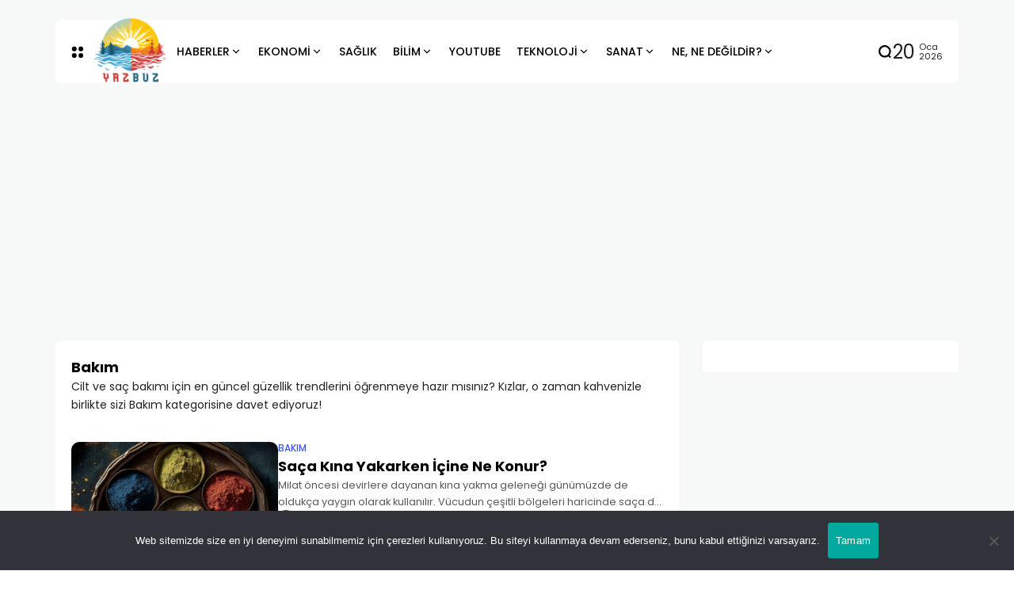

--- FILE ---
content_type: text/html; charset=UTF-8
request_url: https://yazbuz.com/bakim/
body_size: 16512
content:
<!doctype html><html lang="tr" prefix="og: https://ogp.me/ns#"><head>
 <script async src="https://www.googletagmanager.com/gtag/js?id=G-Y53XZVBGT3"></script> <script>window.dataLayer = window.dataLayer || [];
  function gtag(){dataLayer.push(arguments);}
  gtag('js', new Date());

  gtag('config', 'G-Y53XZVBGT3');</script> <meta charset="UTF-8"><meta name="viewport" content="width=device-width, initial-scale=1"><link rel="profile" href="https://gmpg.org/xfn/11"> <script async src="https://pagead2.googlesyndication.com/pagead/js/adsbygoogle.js?client=ca-pub-7375011625065445"
     crossorigin="anonymous"></script> <title>Bakım - Yazbuz.com</title><meta name="description" content="Cilt ve saç bakımı için en güncel güzellik trendlerini öğrenmeye hazır mısınız? Kızlar, o zaman kahvenizle birlikte sizi Bakım kategorisine davet ediyoruz!"/><meta name="robots" content="follow, index, max-snippet:-1, max-video-preview:-1, max-image-preview:large"/><link rel="canonical" href="https://yazbuz.com/bakim/" /><link rel="next" href="https://yazbuz.com/bakim/page/2/" /><meta property="og:locale" content="tr_TR" /><meta property="og:type" content="article" /><meta property="og:title" content="Bakım - Yazbuz.com" /><meta property="og:description" content="Cilt ve saç bakımı için en güncel güzellik trendlerini öğrenmeye hazır mısınız? Kızlar, o zaman kahvenizle birlikte sizi Bakım kategorisine davet ediyoruz!" /><meta property="og:url" content="https://yazbuz.com/bakim/" /><meta property="og:site_name" content="Yazbuz.com" /><meta name="twitter:card" content="summary_large_image" /><meta name="twitter:title" content="Bakım - Yazbuz.com" /><meta name="twitter:description" content="Cilt ve saç bakımı için en güncel güzellik trendlerini öğrenmeye hazır mısınız? Kızlar, o zaman kahvenizle birlikte sizi Bakım kategorisine davet ediyoruz!" /><meta name="twitter:site" content="@htceyksk@gmail.com" /><meta name="twitter:label1" content="Yazılar" /><meta name="twitter:data1" content="35" /> <script type="application/ld+json" class="rank-math-schema">{"@context":"https://schema.org","@graph":[{"@type":"Person","@id":"https://yazbuz.com/#person","name":"Efe","sameAs":["https://twitter.com/htceyksk@gmail.com"],"image":{"@type":"ImageObject","@id":"https://yazbuz.com/#logo","url":"https://yazbuz.com/wp-content/uploads/2021/05/YazBuz-logom.png","contentUrl":"https://yazbuz.com/wp-content/uploads/2021/05/YazBuz-logom.png","caption":"Yazbuz.com","inLanguage":"tr","width":"170","height":"106"}},{"@type":"WebSite","@id":"https://yazbuz.com/#website","url":"https://yazbuz.com","name":"Yazbuz.com","publisher":{"@id":"https://yazbuz.com/#person"},"inLanguage":"tr"},{"@type":"CollectionPage","@id":"https://yazbuz.com/bakim/#webpage","url":"https://yazbuz.com/bakim/","name":"Bak\u0131m - Yazbuz.com","isPartOf":{"@id":"https://yazbuz.com/#website"},"inLanguage":"tr"}]}</script> <link rel='dns-prefetch' href='//www.googletagmanager.com' /><link rel='dns-prefetch' href='//ajax.googleapis.com' /><link rel='dns-prefetch' href='//fonts.googleapis.com' /><link rel='preconnect' href='https://fonts.gstatic.com' crossorigin /><link rel="alternate" type="application/rss+xml" title="Yazbuz.com &raquo; akışı" href="https://yazbuz.com/feed/" /><link rel="alternate" type="application/rss+xml" title="Yazbuz.com &raquo; yorum akışı" href="https://yazbuz.com/comments/feed/" /><link rel="alternate" type="application/rss+xml" title="Yazbuz.com &raquo; Bakım kategori akışı" href="https://yazbuz.com/bakim/feed/" />
<style id='wp-img-auto-sizes-contain-inline-css'>img:is([sizes=auto i],[sizes^="auto," i]){contain-intrinsic-size:3000px 1500px}
/*# sourceURL=wp-img-auto-sizes-contain-inline-css */</style><link data-optimized="2" rel="stylesheet" href="https://yazbuz.com/wp-content/litespeed/css/f0948760f21f21608087eb27114dfd0f.css?ver=fc187" /><style id='classic-theme-styles-inline-css'>/*! This file is auto-generated */
.wp-block-button__link{color:#fff;background-color:#32373c;border-radius:9999px;box-shadow:none;text-decoration:none;padding:calc(.667em + 2px) calc(1.333em + 2px);font-size:1.125em}.wp-block-file__button{background:#32373c;color:#fff;text-decoration:none}
/*# sourceURL=/wp-includes/css/classic-themes.min.css */</style><link rel='stylesheet' id='ql-jquery-ui-css' href='//ajax.googleapis.com/ajax/libs/jqueryui/1.12.1/themes/smoothness/jquery-ui.css?ver=6.9' media='all' /><link rel="preload" as="style" href="https://fonts.googleapis.com/css?family=Poppins:100,200,300,400,500,600,700,800,900,100italic,200italic,300italic,400italic,500italic,600italic,700italic,800italic,900italic&#038;display=swap&#038;ver=1697846964" /><link rel="stylesheet" href="https://fonts.googleapis.com/css?family=Poppins:100,200,300,400,500,600,700,800,900,100italic,200italic,300italic,400italic,500italic,600italic,700italic,800italic,900italic&#038;display=swap&#038;ver=1697846964" media="print" onload="this.media='all'"><noscript><link rel="stylesheet" href="https://fonts.googleapis.com/css?family=Poppins:100,200,300,400,500,600,700,800,900,100italic,200italic,300italic,400italic,500italic,600italic,700italic,800italic,900italic&#038;display=swap&#038;ver=1697846964" /></noscript><script id="cookie-notice-front-js-before">var cnArgs = {"ajaxUrl":"https:\/\/yazbuz.com\/wp-admin\/admin-ajax.php","nonce":"6c1b6e0aae","hideEffect":"fade","position":"bottom","onScroll":false,"onScrollOffset":100,"onClick":false,"cookieName":"cookie_notice_accepted","cookieTime":2592000,"cookieTimeRejected":2592000,"globalCookie":false,"redirection":false,"cache":true,"revokeCookies":false,"revokeCookiesOpt":"automatic"};

//# sourceURL=cookie-notice-front-js-before</script> <script src="https://yazbuz.com/wp-content/plugins/cookie-notice/js/front.min.js?ver=2.5.11" id="cookie-notice-front-js"></script> <script src="https://yazbuz.com/wp-includes/js/jquery/jquery.min.js?ver=3.7.1" id="jquery-core-js"></script> <script src="https://yazbuz.com/wp-includes/js/jquery/jquery-migrate.min.js?ver=3.4.1" id="jquery-migrate-js"></script> 
 <script src="https://www.googletagmanager.com/gtag/js?id=GT-578PZ56" id="google_gtagjs-js" async></script> <script id="google_gtagjs-js-after">window.dataLayer = window.dataLayer || [];function gtag(){dataLayer.push(arguments);}
gtag("set","linker",{"domains":["yazbuz.com"]});
gtag("js", new Date());
gtag("set", "developer_id.dZTNiMT", true);
gtag("config", "GT-578PZ56");
 window._googlesitekit = window._googlesitekit || {}; window._googlesitekit.throttledEvents = []; window._googlesitekit.gtagEvent = (name, data) => { var key = JSON.stringify( { name, data } ); if ( !! window._googlesitekit.throttledEvents[ key ] ) { return; } window._googlesitekit.throttledEvents[ key ] = true; setTimeout( () => { delete window._googlesitekit.throttledEvents[ key ]; }, 5 ); gtag( "event", name, { ...data, event_source: "site-kit" } ); }; 
//# sourceURL=google_gtagjs-js-after</script> <link rel="https://api.w.org/" href="https://yazbuz.com/wp-json/" /><link rel="alternate" title="JSON" type="application/json" href="https://yazbuz.com/wp-json/wp/v2/categories/434" /><link rel="EditURI" type="application/rsd+xml" title="RSD" href="https://yazbuz.com/xmlrpc.php?rsd" /><meta name="generator" content="WordPress 6.9" /><meta name="generator" content="Site Kit by Google 1.170.0" /><meta name="google-site-verification" content="2Mnj-QKbSQoLAGAHZsrt2E1bTWif_YeYBeuqFKgz_-A" /><meta name="generator" content="Redux 4.4.6" /><script type="application/ld+json">{"@context":"https://schema.org","@type":"WebSite","@id":"https://yazbuz.com/#website","url":"https://yazbuz.com/","name":"Yazbuz.com","potentialAction":{"@type":"SearchAction","target":"https://yazbuz.com/?s={search_term_string}","query-input":"required name=search_term_string"}}</script> <meta name="generator" content="Elementor 3.34.0; features: additional_custom_breakpoints; settings: css_print_method-external, google_font-enabled, font_display-swap"><style>.e-con.e-parent:nth-of-type(n+4):not(.e-lazyloaded):not(.e-no-lazyload),
				.e-con.e-parent:nth-of-type(n+4):not(.e-lazyloaded):not(.e-no-lazyload) * {
					background-image: none !important;
				}
				@media screen and (max-height: 1024px) {
					.e-con.e-parent:nth-of-type(n+3):not(.e-lazyloaded):not(.e-no-lazyload),
					.e-con.e-parent:nth-of-type(n+3):not(.e-lazyloaded):not(.e-no-lazyload) * {
						background-image: none !important;
					}
				}
				@media screen and (max-height: 640px) {
					.e-con.e-parent:nth-of-type(n+2):not(.e-lazyloaded):not(.e-no-lazyload),
					.e-con.e-parent:nth-of-type(n+2):not(.e-lazyloaded):not(.e-no-lazyload) * {
						background-image: none !important;
					}
				}</style><link rel="icon" href="https://yazbuz.com/wp-content/uploads/2023/10/icooo.png" sizes="32x32" /><link rel="icon" href="https://yazbuz.com/wp-content/uploads/2023/10/icooo.png" sizes="192x192" /><link rel="apple-touch-icon" href="https://yazbuz.com/wp-content/uploads/2023/10/icooo.png" /><meta name="msapplication-TileImage" content="https://yazbuz.com/wp-content/uploads/2023/10/icooo.png" /><style id="wp-custom-css">/* width */
::-webkit-scrollbar {
  width: 7px;
	height: 5px;
}

/* Track */
::-webkit-scrollbar-track {
  background: #F7F9F8;
	
}

/* Handle */
::-webkit-scrollbar-thumb {
  background: #979797;
	
}

/* Handle on hover */
::-webkit-scrollbar-thumb:hover {
  background: #979797;
	
}

.footer-info{
    align-items: end;
    display: flex;
    height: 70px;
}</style><style id="th90_options-dynamic-css" title="dynamic-css" class="redux-options-output">:root{--site_width:1140;--content_width:69;--box_radius:6;--button_radius:10;--image_radius:10;--light-bg-color:#f7f9f8;--light-sec-bg-color:#ffffff;--light-text-color-color:#202124;--light-text-color-alpha:1;--light-text-color-rgba:rgba(32,33,36,1);--light-text-color-heavier-color:#000000;--light-text-color-heavier-alpha:1;--light-text-color-heavier-rgba:rgba(0,0,0,1);--light-text-color-lighter-color:#999999;--light-text-color-lighter-alpha:1;--light-text-color-lighter-rgba:rgba(153,153,153,1);--light-line-color-color:#efefef;--light-line-color-alpha:1;--light-line-color-rgba:rgba(239,239,239,1);--light-submenu-bg-color:#f5f5f5;--light-submenu-bg-alpha:1;--light-submenu-bg-rgba:rgba(245,245,245,1);--dark-bg-color:#1c1c1c;--dark-sec-bg-color:#161617;--dark-text-color-color:#ffffff;--dark-text-color-alpha:0.8;--dark-text-color-rgba:rgba(255,255,255,0.8);--dark-text-color-heavier-color:#ffffff;--dark-text-color-heavier-alpha:1;--dark-text-color-heavier-rgba:rgba(255,255,255,1);--dark-text-color-lighter-color:#ffffff;--dark-text-color-lighter-alpha:0.6;--dark-text-color-lighter-rgba:rgba(255,255,255,0.6);--dark-line-color-color:#ffffff;--dark-line-color-alpha:0.1;--dark-line-color-rgba:rgba(255,255,255,0.1);--dark-submenu-bg-color:#000000;--dark-submenu-bg-alpha:1;--dark-submenu-bg-rgba:rgba(0,0,0,1);--color-accent:#3d55ef;--color-accent-text:#ffffff;--primary_text-font-family:Poppins;--primary_text-font-weight:400;--primary_text-font-size:14px;--primary_text-line-height:1.7;--primary_text-letter-spacing:0em;--second_text-font-family:Poppins;--second_text-font-weight:400;--second_text-font-size:12px;--second_text-line-height:1.5;--second_text-letter-spacing:0em;--font_heading-font-family:Poppins;--font_heading-font-weight:700;--h1_desktop-font-size:28px;--h2_desktop-font-size:24px;--h3_desktop-font-size:21px;--h4_desktop-font-size:18px;--h5_desktop-font-size:16px;--h6_desktop-font-size:14px;--h1_tablet-font-size:28px;--h2_tablet-font-size:24px;--h3_tablet-font-size:21px;--h4_tablet-font-size:18px;--h5_tablet-font-size:16px;--h6_tablet-font-size:14px;--h1_mobile-font-size:28px;--h2_mobile-font-size:24px;--h3_mobile-font-size:21px;--h4_mobile-font-size:18px;--h5_mobile-font-size:18px;--h6_mobile-font-size:14px;--logo_width-width:118px;--logo_width-units:px;--logo_mobile_width-width:90px;--logo_mobile_width-units:px;--logo_offcanvas_width-width:80px;--logo_offcanvas_width-units:px;--header_space:25;--mheader_space:25;--footer_bg_custom:;--reading_indicator_height:3;--offcanvas_width-width:310px;--offcanvas_width-units:px;--off_overlay_light-color:#f5f8fa;--off_overlay_light-alpha:1;--off_overlay_light-rgba:rgba(245,248,250,1);--off_overlay_dark-color:#161617;--off_overlay_dark-alpha:1;--off_overlay_dark-rgba:rgba(22,22,23,1);}</style></head><body data-rsssl=1 class="archive category category-bakim category-434 wp-embed-responsive wp-theme-atlas wp-child-theme-atlas-child cookies-not-set s-front hfeed site-skin site-light box-solid  wheading-simple is-lazyload sticky-header-active lazy-no-placeholder sticky-sidebar sidebar-right elementor-default elementor-kit-23188"><div id="page" class="site">
<a class="skip-link screen-reader-text" href="#content">Skip to content</a><header id="site-header" class="site-header"><div class="site-section main-header"><div class="header-section is-skin bg-light"><div class="container"><div class="section-inner box-wrap"><div class="header-elements header-logo menuhover-default"><div class="offcanvas-trigger button btn-content_icon btn-medium btn-text">
<span class="icon-svg"><svg xmlns="http://www.w3.org/2000/svg" viewBox="0 0 18 18"><path fill="currentColor" d="M4 1h1s3 0 3 3v1s0 3-3 3H4S1 8 1 5V4s0-3 3-3m0 10h1s3 0 3 3v1s0 3-3 3H4s-3 0-3-3v-1s0-3 3-3M14 1h1s3 0 3 3v1s0 3-3 3h-1s-3 0-3-3V4s0-3 3-3m0 10h1s3 0 3 3v1s0 3-3 3h-1s-3 0-3-3v-1s0-3 3-3"/></svg></span></div>
<a href="https://yazbuz.com/" class="logo-site logo" title="Yazbuz.com"><img fetchpriority="high" class="logo-img" alt="Yazbuz.com" src="https://yazbuz.com/wp-content/uploads/2023/10/yazbuz-yeni-logo.png" width="1024" height="1024" srcset="https://yazbuz.com/wp-content/uploads/2023/10/yazbuz-yeni-logo.png 1x, https://yazbuz.com/wp-content/uploads/2023/10/yazbuz-yeni-logo.png 2x"></a><a href="https://yazbuz.com/" class="logo-site logo_dark" title="Yazbuz.com"><img fetchpriority="high" class="logo-img" alt="Yazbuz.com" src="https://yazbuz.com/wp-content/uploads/2023/10/yazbuz-yeni-logo.png" width="1024" height="1024" srcset="https://yazbuz.com/wp-content/uploads/2023/10/yazbuz-yeni-logo.png 1x, https://yazbuz.com/wp-content/uploads/2023/10/yazbuz-yeni-logo.png 2x"></a><nav class="navmain-wrap"><ul id="menu-ana-menu-yazbuz" class="nav-main"><li id="menu-item-6007" class="menu-item menu-item-type-taxonomy menu-item-object-category menu-item-has-children menu-item-6007"><a href="https://yazbuz.com/haberler/"><span class="menu-text">HABERLER<span class="parent-pointer"></span></span></a><span class="menu-item-space"></span><ul class="sub-menu"><li id="menu-item-6000" class="menu-item menu-item-type-taxonomy menu-item-object-category menu-item-6000"><a href="https://yazbuz.com/gundem/"><span class="menu-text">GÜNDEM</span></a></li><li id="menu-item-24193" class="menu-item menu-item-type-taxonomy menu-item-object-category menu-item-24193"><a href="https://yazbuz.com/siyaset/"><span class="menu-text">SİYASET</span></a></li><li id="menu-item-6001" class="menu-item menu-item-type-taxonomy menu-item-object-category menu-item-6001"><a href="https://yazbuz.com/spor/"><span class="menu-text">SPOR</span></a></li></ul></li><li id="menu-item-11936" class="menu-item menu-item-type-taxonomy menu-item-object-category menu-item-has-children menu-item-11936"><a href="https://yazbuz.com/ekonomi/"><span class="menu-text">EKONOMİ<span class="parent-pointer"></span></span></a><span class="menu-item-space"></span><ul class="sub-menu"><li id="menu-item-6008" class="menu-item menu-item-type-taxonomy menu-item-object-category menu-item-6008"><a href="https://yazbuz.com/finans/"><span class="menu-text">FİNANS</span></a></li></ul></li><li id="menu-item-6002" class="menu-item menu-item-type-taxonomy menu-item-object-category menu-item-6002"><a href="https://yazbuz.com/saglik/"><span class="menu-text">SAĞLIK</span></a><span class="menu-item-space"></span></li><li id="menu-item-6003" class="menu-item menu-item-type-taxonomy menu-item-object-category menu-item-has-children menu-item-6003"><a href="https://yazbuz.com/bilim/"><span class="menu-text">BİLİM<span class="parent-pointer"></span></span></a><span class="menu-item-space"></span><ul class="sub-menu"><li id="menu-item-6039" class="menu-item menu-item-type-taxonomy menu-item-object-category menu-item-6039"><a href="https://yazbuz.com/felsefe/"><span class="menu-text">FELSEFE</span></a></li><li id="menu-item-16340" class="menu-item menu-item-type-taxonomy menu-item-object-category menu-item-16340"><a href="https://yazbuz.com/psikoloji/"><span class="menu-text">PSİKOLOJİ</span></a></li><li id="menu-item-6040" class="menu-item menu-item-type-taxonomy menu-item-object-category menu-item-6040"><a href="https://yazbuz.com/sosyoloji/"><span class="menu-text">SOSYOLOJİ</span></a></li><li id="menu-item-11938" class="menu-item menu-item-type-taxonomy menu-item-object-category menu-item-11938"><a href="https://yazbuz.com/tarih-bilim/"><span class="menu-text">TARİH</span></a></li></ul></li><li id="menu-item-6037" class="menu-item menu-item-type-taxonomy menu-item-object-category menu-item-6037"><a href="https://yazbuz.com/youtube/"><span class="menu-text">YOUTUBE</span></a><span class="menu-item-space"></span></li><li id="menu-item-6004" class="menu-item menu-item-type-taxonomy menu-item-object-category menu-item-has-children menu-item-6004"><a href="https://yazbuz.com/teknoloji/"><span class="menu-text">TEKNOLOJİ<span class="parent-pointer"></span></span></a><span class="menu-item-space"></span><ul class="sub-menu"><li id="menu-item-24191" class="menu-item menu-item-type-taxonomy menu-item-object-category menu-item-24191"><a href="https://yazbuz.com/macos/"><span class="menu-text">MacOS</span></a></li><li id="menu-item-24192" class="menu-item menu-item-type-taxonomy menu-item-object-category menu-item-24192"><a href="https://yazbuz.com/pc/"><span class="menu-text">PC</span></a></li><li id="menu-item-11939" class="menu-item menu-item-type-taxonomy menu-item-object-category menu-item-11939"><a href="https://yazbuz.com/oyun/"><span class="menu-text">OYUN</span></a></li><li id="menu-item-24194" class="menu-item menu-item-type-taxonomy menu-item-object-category menu-item-24194"><a href="https://yazbuz.com/yapay-zeka/"><span class="menu-text">YAPAY ZEKA</span></a></li></ul></li><li id="menu-item-11942" class="menu-item menu-item-type-taxonomy menu-item-object-category menu-item-has-children menu-item-11942"><a href="https://yazbuz.com/sanat/"><span class="menu-text">SANAT<span class="parent-pointer"></span></span></a><span class="menu-item-space"></span><ul class="sub-menu"><li id="menu-item-11941" class="menu-item menu-item-type-taxonomy menu-item-object-category menu-item-11941"><a href="https://yazbuz.com/edebiyat/"><span class="menu-text">EDEBİYAT</span></a></li><li id="menu-item-12216" class="menu-item menu-item-type-taxonomy menu-item-object-category menu-item-12216"><a href="https://yazbuz.com/muzik/"><span class="menu-text">MÜZİK</span></a></li><li id="menu-item-6038" class="menu-item menu-item-type-taxonomy menu-item-object-category menu-item-6038"><a href="https://yazbuz.com/sinema/"><span class="menu-text">SİNEMA</span></a></li></ul></li><li id="menu-item-6005" class="menu-item menu-item-type-taxonomy menu-item-object-category current-menu-ancestor current-menu-parent menu-item-has-children menu-item-6005"><a href="https://yazbuz.com/ne-ne-degildir/"><span class="menu-text">NE, NE DEĞİLDİR?<span class="parent-pointer"></span></span></a><span class="menu-item-space"></span><ul class="sub-menu"><li id="menu-item-18944" class="menu-item menu-item-type-taxonomy menu-item-object-category current-menu-item menu-item-18944"><a href="https://yazbuz.com/bakim/"><span class="menu-text">BAKIM</span></a></li><li id="menu-item-18946" class="menu-item menu-item-type-taxonomy menu-item-object-category menu-item-18946"><a href="https://yazbuz.com/bitkiler/"><span class="menu-text">BİTKİLER</span></a></li><li id="menu-item-19934" class="menu-item menu-item-type-taxonomy menu-item-object-category menu-item-19934"><a href="https://yazbuz.com/evcil-hayvan/"><span class="menu-text">EVCİL HAYVAN</span></a></li><li id="menu-item-12215" class="menu-item menu-item-type-taxonomy menu-item-object-category menu-item-12215"><a href="https://yazbuz.com/kariyer/"><span class="menu-text">KARİYER</span></a></li><li id="menu-item-11943" class="menu-item menu-item-type-taxonomy menu-item-object-category menu-item-11943"><a href="https://yazbuz.com/seyahat/"><span class="menu-text">SEYAHAT</span></a></li></ul></li></ul></nav></div><div class="header-elements"><div class="search-trigger button btn-content_icon btn-large btn-text">
<span class="icon-svg"><svg xmlns="http://www.w3.org/2000/svg" fill="none" stroke="currentColor" stroke-width="3" style="fill:none" viewBox="0 0 24 24"><path d="M2.778 11.767a8.989 8.989 0 1 0 17.978 0 8.989 8.989 0 1 0-17.978 0m15.24 6.718L21.542 22"/></svg></span></div><div class="div-vertical"><div class="th90-block block-divider"><div class="divider-inner">-</div></div></div><div class="current-date"><div class="cur-date"><span class="d">20</span><span class="my"><span class="m">Oca</span><span class="y">2026</span></span></div></div></div></div></div></div></div><div class="mobile-header site-section"><div class="header-section mob_header-section is-skin bg-light"><div class="container"><div class="section-inner box-wrap"><div class="mob_header-logo header-elements">
<a href="https://yazbuz.com/" class="logo-site logo" title="Yazbuz.com"><img fetchpriority="high" class="logo-img" alt="Yazbuz.com" src="https://yazbuz.com/wp-content/uploads/2023/10/yazbuz-yeni-logo.png" width="1024" height="1024" srcset="https://yazbuz.com/wp-content/uploads/2023/10/yazbuz-yeni-logo.png 1x, https://yazbuz.com/wp-content/uploads/2023/10/yazbuz-yeni-logo.png 2x"></a><a href="https://yazbuz.com/" class="logo-site logo_dark" title="Yazbuz.com"><img fetchpriority="high" class="logo-img" alt="Yazbuz.com" src="https://yazbuz.com/wp-content/uploads/2023/10/yazbuz-yeni-logo.png" width="1024" height="1024" srcset="https://yazbuz.com/wp-content/uploads/2023/10/yazbuz-yeni-logo.png 1x, https://yazbuz.com/wp-content/uploads/2023/10/yazbuz-yeni-logo.png 2x"></a></div><div class="header-elements"><div class="search-trigger button btn-content_icon btn-large btn-text">
<span class="icon-svg"><svg xmlns="http://www.w3.org/2000/svg" fill="none" stroke="currentColor" stroke-width="3" style="fill:none" viewBox="0 0 24 24"><path d="M2.778 11.767a8.989 8.989 0 1 0 17.978 0 8.989 8.989 0 1 0-17.978 0m15.24 6.718L21.542 22"/></svg></span></div><div class="offcanvas-trigger button btn-content_icon btn-large btn-text">
<span class="icon-svg"><svg xmlns="http://www.w3.org/2000/svg" viewBox="0 0 18 18"><path fill="currentColor" d="M4 1h1s3 0 3 3v1s0 3-3 3H4S1 8 1 5V4s0-3 3-3m0 10h1s3 0 3 3v1s0 3-3 3H4s-3 0-3-3v-1s0-3 3-3M14 1h1s3 0 3 3v1s0 3-3 3h-1s-3 0-3-3V4s0-3 3-3m0 10h1s3 0 3 3v1s0 3-3 3h-1s-3 0-3-3v-1s0-3 3-3"/></svg></span></div></div></div></div></div></div></header><div class="header-space clearfix"></div><div id="content" class="site-content is-skin bg-light"><div id="primary" class="content-area"><div class="container"><div class="section-inner"><main id="main" class="site-main"><div class="main-area box-wrap"><div class="page-title-wrap"><div class="widget-heading"><h1 class="page-title title h4">
<span class="page-heading">Bakım</span></h1></div><div class="page-desc"><p>Cilt ve saç bakımı için en güncel güzellik trendlerini öğrenmeye hazır mısınız? Kızlar, o zaman kahvenizle birlikte sizi Bakım kategorisine davet ediyoruz!</p></div></div><div class="posts-archive posts-columns columns1"><div class="posts-archive-container post_sep-yes"><div class="posts-container"><div class="posts-list post-list-columns"><div class="post-item cat-434"><article class="post-layout list1 post-list format-standard"><div class="post-list-thumbnail"><div class="entry-thumbnail"><a class="src-4_3" href="https://yazbuz.com/saca-kina-yakarken-icine-ne-konur/" title="Saça Kına Yakarken İçine Ne Konur?"><div class="thumb-container thumb-75"><img width="480" height="250" src="[data-uri]" data-src="https://yazbuz.com/wp-content/uploads/2024/11/Saca-kina-yakarken-icine-ne-konur-480x250.jpg" class="lazyload attachment-post-thumbnail size-post-thumbnail wp-post-image" alt="Saça kına yakarken içine ne konur" decoding="async" data-srcset="https://yazbuz.com/wp-content/uploads/2024/11/Saca-kina-yakarken-icine-ne-konur-480x250.jpg 480w, https://yazbuz.com/wp-content/uploads/2024/11/Saca-kina-yakarken-icine-ne-konur-300x156.jpg 300w, https://yazbuz.com/wp-content/uploads/2024/11/Saca-kina-yakarken-icine-ne-konur-1024x532.jpg 1024w, https://yazbuz.com/wp-content/uploads/2024/11/Saca-kina-yakarken-icine-ne-konur-200x104.jpg 200w, https://yazbuz.com/wp-content/uploads/2024/11/Saca-kina-yakarken-icine-ne-konur-768x399.jpg 768w, https://yazbuz.com/wp-content/uploads/2024/11/Saca-kina-yakarken-icine-ne-konur.jpg 1200w" data-sizes="auto" data-expand="0" loading="eager" /></div></a></div></div><div class="post-list-desc text-left"><div class="post-desc-inner"><div class="entry-header"><div class="entry-cats"><a class="post-cat info-text cat-text post-cat-434" href="https://yazbuz.com/bakim/">Bakım</a></div><h3 class="entry-title h4">
<a class="title-text" href="https://yazbuz.com/saca-kina-yakarken-icine-ne-konur/" title="Saça Kına Yakarken İçine Ne Konur?">Saça Kına Yakarken İçine Ne Konur?</a></h3></div><div class="entry-excerpt">
Milat öncesi devirlere dayanan kına yakma geleneği günümüzde de oldukça yaygın olarak kullanılır. Vücudun çeşitli bölgeleri haricinde saça da yakılabilen kına, boyaların kimyasal yapısı nedeniyle kullanmaktan kaçınanların ve doğallıktan yana</div><div class="entry-meta no-icons"><div class="meta-item meta-author author vcard meta-color"><div class="author-ava" data-author="B"><img alt='' src="[data-uri]" data-src='https://secure.gravatar.com/avatar/261464aca7bfd0d3e85ce6b002877d0b48e3291d15e610b57669bfa75ee4e7ff?s=20&#038;d=mm&#038;r=g' data-srcset='https://secure.gravatar.com/avatar/261464aca7bfd0d3e85ce6b002877d0b48e3291d15e610b57669bfa75ee4e7ff?s=40&#038;d=mm&#038;r=g 2x' class='lazyload avatar avatar-20 photo' height='20' width='20' decoding='async'/></div><a href="https://yazbuz.com/author/buseozcivak/" class="info-text author-name url fn" rel="author" title="Posts by Buse Özcivak">Buse Özcivak</a></div><div class="meta-item meta-date"><a class="meta-color" href="https://yazbuz.com/saca-kina-yakarken-icine-ne-konur/"><span class="info-text">1 yıl önce</span></a></div><div class="meta-item meta-more"><a href="https://yazbuz.com/saca-kina-yakarken-icine-ne-konur/" class="info-text">Okumaya Devam Et</a></div></div></div></div></article></div><div class="post-item cat-218"><article class="post-layout list1 post-list format-standard"><div class="post-list-thumbnail"><div class="entry-thumbnail"><a class="src-4_3" href="https://yazbuz.com/dudak-kenarinda-neden-sivilce-cikar/" title="Dudak Kenarında Neden Sivilce Çıkar?"><div class="thumb-container thumb-75"><img width="480" height="250" src="[data-uri]" data-src="https://yazbuz.com/wp-content/uploads/2024/05/dudak-kenarinda-neden-sivilce-cikar-480x250.jpg" class="lazyload attachment-post-thumbnail size-post-thumbnail wp-post-image" alt="dudak kenarında neden sivilce çıkar" decoding="async" data-srcset="https://yazbuz.com/wp-content/uploads/2024/05/dudak-kenarinda-neden-sivilce-cikar-480x250.jpg 480w, https://yazbuz.com/wp-content/uploads/2024/05/dudak-kenarinda-neden-sivilce-cikar-300x156.jpg 300w, https://yazbuz.com/wp-content/uploads/2024/05/dudak-kenarinda-neden-sivilce-cikar-1024x532.jpg 1024w, https://yazbuz.com/wp-content/uploads/2024/05/dudak-kenarinda-neden-sivilce-cikar-200x104.jpg 200w, https://yazbuz.com/wp-content/uploads/2024/05/dudak-kenarinda-neden-sivilce-cikar-768x399.jpg 768w, https://yazbuz.com/wp-content/uploads/2024/05/dudak-kenarinda-neden-sivilce-cikar.jpg 1200w" data-sizes="auto" data-expand="0" loading="eager" /></div></a></div></div><div class="post-list-desc text-left"><div class="post-desc-inner"><div class="entry-header"><div class="entry-cats"><a class="post-cat info-text cat-text post-cat-218" href="https://yazbuz.com/saglik/">Sağlık</a></div><h3 class="entry-title h4">
<a class="title-text" href="https://yazbuz.com/dudak-kenarinda-neden-sivilce-cikar/" title="Dudak Kenarında Neden Sivilce Çıkar?">Dudak Kenarında Neden Sivilce Çıkar?</a></h3></div><div class="entry-excerpt">
Sivilceler, genellikle yüzümüzün her yerinde ortaya çıkabilen yaygın bir cilt problemidir. Ancak dudak kenarında çıkan sivilceler bazen ağrılı olmakla birlikte kötü bir görüntüye de neden olmaktadır. Dudak kenarlarındaki sivilcelerin neden</div><div class="entry-meta no-icons"><div class="meta-item meta-author author vcard meta-color"><div class="author-ava" data-author="G"><img alt='' src="[data-uri]" data-src='https://secure.gravatar.com/avatar/716e14f97add5d682d0a0230cf68053b41f84c6af2e724840177e8cea337023c?s=20&#038;d=mm&#038;r=g' data-srcset='https://secure.gravatar.com/avatar/716e14f97add5d682d0a0230cf68053b41f84c6af2e724840177e8cea337023c?s=40&#038;d=mm&#038;r=g 2x' class='lazyload avatar avatar-20 photo' height='20' width='20' decoding='async'/></div><a href="https://yazbuz.com/author/gulsah/" class="info-text author-name url fn" rel="author" title="Posts by Gülşah Gündoğdu">Gülşah Gündoğdu</a></div><div class="meta-item meta-date"><a class="meta-color" href="https://yazbuz.com/dudak-kenarinda-neden-sivilce-cikar/"><span class="info-text">2 yıl önce</span></a></div><div class="meta-item meta-more"><a href="https://yazbuz.com/dudak-kenarinda-neden-sivilce-cikar/" class="info-text">Okumaya Devam Et</a></div></div></div></div></article></div><div class="post-item cat-434"><article class="post-layout list1 post-list format-standard"><div class="post-list-thumbnail"><div class="entry-thumbnail"><a class="src-4_3" href="https://yazbuz.com/cilt-bakim-siralamasi-nasil-olmalidir-ideal-rutini-olusturmak/" title="Cilt Bakım Sıralaması Nasıl Olmalıdır? İdeal Rutini Oluşturmak"><div class="thumb-container thumb-75"><img width="480" height="250" src="[data-uri]" data-src="https://yazbuz.com/wp-content/uploads/2024/03/cilt-bakim-siralamasi-480x250.jpg" class="lazyload attachment-post-thumbnail size-post-thumbnail wp-post-image" alt="cilt bakım sıralaması" decoding="async" data-srcset="https://yazbuz.com/wp-content/uploads/2024/03/cilt-bakim-siralamasi-480x250.jpg 480w, https://yazbuz.com/wp-content/uploads/2024/03/cilt-bakim-siralamasi-300x156.jpg 300w, https://yazbuz.com/wp-content/uploads/2024/03/cilt-bakim-siralamasi-1024x532.jpg 1024w, https://yazbuz.com/wp-content/uploads/2024/03/cilt-bakim-siralamasi-200x104.jpg 200w, https://yazbuz.com/wp-content/uploads/2024/03/cilt-bakim-siralamasi-768x399.jpg 768w, https://yazbuz.com/wp-content/uploads/2024/03/cilt-bakim-siralamasi.jpg 1200w" data-sizes="auto" data-expand="0" loading="eager" /></div></a></div></div><div class="post-list-desc text-left"><div class="post-desc-inner"><div class="entry-header"><div class="entry-cats"><a class="post-cat info-text cat-text post-cat-434" href="https://yazbuz.com/bakim/">Bakım</a></div><h3 class="entry-title h4">
<a class="title-text" href="https://yazbuz.com/cilt-bakim-siralamasi-nasil-olmalidir-ideal-rutini-olusturmak/" title="Cilt Bakım Sıralaması Nasıl Olmalıdır? İdeal Rutini Oluşturmak">Cilt Bakım Sıralaması Nasıl Olmalıdır? İdeal Rutini Oluşturmak</a></h3></div><div class="entry-excerpt">
Cilt bakım sıralaması her yaş grubunu yakından ilgilendiren konular içerisinde yer alır. Hem daha sağlıklı cilde kavuşmak hem de yapılan bakımın verimli olması için kullanılan ürünlerin sıralamasına gereken önem verilmelidir.</div><div class="entry-meta no-icons"><div class="meta-item meta-author author vcard meta-color"><div class="author-ava" data-author="G"><img alt='' src="[data-uri]" data-src='https://secure.gravatar.com/avatar/9c307242cee7a645f3302101192004fc2eeaccb2bd1ca9649e910da8d54e303f?s=20&#038;d=mm&#038;r=g' data-srcset='https://secure.gravatar.com/avatar/9c307242cee7a645f3302101192004fc2eeaccb2bd1ca9649e910da8d54e303f?s=40&#038;d=mm&#038;r=g 2x' class='lazyload avatar avatar-20 photo' height='20' width='20' decoding='async'/></div><a href="https://yazbuz.com/author/gokce1/" class="info-text author-name url fn" rel="author" title="Posts by Gökçe Onat">Gökçe Onat</a></div><div class="meta-item meta-date"><a class="meta-color" href="https://yazbuz.com/cilt-bakim-siralamasi-nasil-olmalidir-ideal-rutini-olusturmak/"><span class="info-text">2 yıl önce</span></a></div><div class="meta-item meta-more"><a href="https://yazbuz.com/cilt-bakim-siralamasi-nasil-olmalidir-ideal-rutini-olusturmak/" class="info-text">Okumaya Devam Et</a></div></div></div></div></article></div><div class="post-item cat-434"><article class="post-layout list1 post-list format-standard"><div class="post-list-thumbnail"><div class="entry-thumbnail"><a class="src-4_3" href="https://yazbuz.com/helix-piercing-iyilesme-suresi/" title="Helix Piercing İyileşme Süresi ve Değişimi"><div class="thumb-container thumb-75"><img width="480" height="250" src="[data-uri]" data-src="https://yazbuz.com/wp-content/uploads/2023/10/helix-piercing-iyilesme-suresi-480x250.jpg" class="lazyload attachment-post-thumbnail size-post-thumbnail wp-post-image" alt="Helix Piercing İyileşme Süresi ve Değişimi" decoding="async" data-srcset="https://yazbuz.com/wp-content/uploads/2023/10/helix-piercing-iyilesme-suresi-480x250.jpg 480w, https://yazbuz.com/wp-content/uploads/2023/10/helix-piercing-iyilesme-suresi-200x104.jpg 200w, https://yazbuz.com/wp-content/uploads/2023/10/helix-piercing-iyilesme-suresi-300x156.jpg 300w, https://yazbuz.com/wp-content/uploads/2023/10/helix-piercing-iyilesme-suresi-768x399.jpg 768w, https://yazbuz.com/wp-content/uploads/2023/10/helix-piercing-iyilesme-suresi-1024x532.jpg 1024w, https://yazbuz.com/wp-content/uploads/2023/10/helix-piercing-iyilesme-suresi.jpg 1200w" data-sizes="auto" data-expand="0" loading="eager" /></div></a></div></div><div class="post-list-desc text-left"><div class="post-desc-inner"><div class="entry-header"><div class="entry-cats"><a class="post-cat info-text cat-text post-cat-434" href="https://yazbuz.com/bakim/">Bakım</a></div><h3 class="entry-title h4">
<a class="title-text" href="https://yazbuz.com/helix-piercing-iyilesme-suresi/" title="Helix Piercing İyileşme Süresi ve Değişimi">Helix Piercing İyileşme Süresi ve Değişimi</a></h3></div><div class="entry-excerpt">
Piercing, insanın estetik görünmek için tercih ettiği aksesuar yöntemleri arasında yer alır. Kulağa, burna, göbeğe ve daha birçok bölgeye bu işlemi uygulamak mümkündür. Helix de revaçta olan seçenekler arasındadır. Helix</div><div class="entry-meta no-icons"><div class="meta-item meta-author author vcard meta-color"><div class="author-ava" data-author="C"><img alt='' src="[data-uri]" data-src='https://secure.gravatar.com/avatar/348ee233ce7f15852f893f5f3be6b085a759ea4c493e1faa2d456e8dd5636d43?s=20&#038;d=mm&#038;r=g' data-srcset='https://secure.gravatar.com/avatar/348ee233ce7f15852f893f5f3be6b085a759ea4c493e1faa2d456e8dd5636d43?s=40&#038;d=mm&#038;r=g 2x' class='lazyload avatar avatar-20 photo' height='20' width='20' decoding='async'/></div><a href="https://yazbuz.com/author/cansel/" class="info-text author-name url fn" rel="author" title="Posts by Cansel Sözütek">Cansel Sözütek</a></div><div class="meta-item meta-date"><a class="meta-color" href="https://yazbuz.com/helix-piercing-iyilesme-suresi/"><span class="info-text">2 yıl önce</span></a></div><div class="meta-item meta-more"><a href="https://yazbuz.com/helix-piercing-iyilesme-suresi/" class="info-text">Okumaya Devam Et</a></div></div></div></div></article></div><div class="post-item cat-174"><article class="post-layout list1 post-list format-standard"><div class="post-list-thumbnail"><div class="entry-thumbnail"><a class="src-4_3" href="https://yazbuz.com/dogal-yasam-nedir/" title="Doğal Yaşam Nedir? "><div class="thumb-container thumb-75"><img width="480" height="250" src="[data-uri]" data-src="https://yazbuz.com/wp-content/uploads/2023/10/Dogal-Yasam-Nedir-480x250.jpg" class="lazyload attachment-post-thumbnail size-post-thumbnail wp-post-image" alt="Dogal Yasam Nedir" decoding="async" data-srcset="https://yazbuz.com/wp-content/uploads/2023/10/Dogal-Yasam-Nedir-480x250.jpg 480w, https://yazbuz.com/wp-content/uploads/2023/10/Dogal-Yasam-Nedir-200x104.jpg 200w, https://yazbuz.com/wp-content/uploads/2023/10/Dogal-Yasam-Nedir-300x156.jpg 300w, https://yazbuz.com/wp-content/uploads/2023/10/Dogal-Yasam-Nedir-768x399.jpg 768w, https://yazbuz.com/wp-content/uploads/2023/10/Dogal-Yasam-Nedir-1024x532.jpg 1024w, https://yazbuz.com/wp-content/uploads/2023/10/Dogal-Yasam-Nedir.jpg 1200w" data-sizes="auto" data-expand="0" loading="eager" /></div></a></div></div><div class="post-list-desc text-left"><div class="post-desc-inner"><div class="entry-header"><div class="entry-cats"><a class="post-cat info-text cat-text post-cat-174" href="https://yazbuz.com/ne-ne-degildir/">Ne, Ne Değildir?</a></div><h3 class="entry-title h4">
<a class="title-text" href="https://yazbuz.com/dogal-yasam-nedir/" title="Doğal Yaşam Nedir? ">Doğal Yaşam Nedir? </a></h3></div><div class="entry-excerpt">
Teknolojinin hayatımızın merkezine girmesiyle insanların doğayla olan bağının zayıfladığı su götürmez bir gerçektir. Eskiden çok daha fazla güneş ışığı alan, toprakla temas eden, doğal besinler tüketen atalarımızın aksine modern insan,</div><div class="entry-meta no-icons"><div class="meta-item meta-author author vcard meta-color"><div class="author-ava" data-author="E"><img alt='' src="[data-uri]" data-src='https://secure.gravatar.com/avatar/389db1d03a08fe25b914723a87dd150669b0e76f03036f9fd52dcc6e9aa6ad39?s=20&#038;d=mm&#038;r=g' data-srcset='https://secure.gravatar.com/avatar/389db1d03a08fe25b914723a87dd150669b0e76f03036f9fd52dcc6e9aa6ad39?s=40&#038;d=mm&#038;r=g 2x' class='lazyload avatar avatar-20 photo' height='20' width='20' decoding='async'/></div><a href="https://yazbuz.com/author/eceagiroglu/" class="info-text author-name url fn" rel="author" title="Posts by Ece Ağıroğlu">Ece Ağıroğlu</a></div><div class="meta-item meta-date"><a class="meta-color" href="https://yazbuz.com/dogal-yasam-nedir/"><span class="info-text">2 yıl önce</span></a></div><div class="meta-item meta-more"><a href="https://yazbuz.com/dogal-yasam-nedir/" class="info-text">Okumaya Devam Et</a></div></div></div></div></article></div><div class="post-item cat-218"><article class="post-layout list1 post-list format-standard"><div class="post-list-thumbnail"><div class="entry-thumbnail"><a class="src-4_3" href="https://yazbuz.com/sezgisel-beslenme-nedir-kilo-verilir-mi/" title="Sezgisel Beslenme Nedir? Kilo Verilir mi? "><div class="thumb-container thumb-75"><img width="480" height="250" src="[data-uri]" data-src="https://yazbuz.com/wp-content/uploads/2023/10/Sezgisel-beslenme-nedir-kilo-verilir-mi-480x250.jpg" class="lazyload attachment-post-thumbnail size-post-thumbnail wp-post-image" alt="Sezgisel beslenme nedir kilo verilir mi" decoding="async" data-srcset="https://yazbuz.com/wp-content/uploads/2023/10/Sezgisel-beslenme-nedir-kilo-verilir-mi-480x250.jpg 480w, https://yazbuz.com/wp-content/uploads/2023/10/Sezgisel-beslenme-nedir-kilo-verilir-mi-200x104.jpg 200w, https://yazbuz.com/wp-content/uploads/2023/10/Sezgisel-beslenme-nedir-kilo-verilir-mi-300x156.jpg 300w, https://yazbuz.com/wp-content/uploads/2023/10/Sezgisel-beslenme-nedir-kilo-verilir-mi-768x399.jpg 768w, https://yazbuz.com/wp-content/uploads/2023/10/Sezgisel-beslenme-nedir-kilo-verilir-mi-1024x532.jpg 1024w, https://yazbuz.com/wp-content/uploads/2023/10/Sezgisel-beslenme-nedir-kilo-verilir-mi.jpg 1200w" data-sizes="auto" data-expand="0" loading="eager" /></div></a></div></div><div class="post-list-desc text-left"><div class="post-desc-inner"><div class="entry-header"><div class="entry-cats"><a class="post-cat info-text cat-text post-cat-218" href="https://yazbuz.com/saglik/">Sağlık</a></div><h3 class="entry-title h4">
<a class="title-text" href="https://yazbuz.com/sezgisel-beslenme-nedir-kilo-verilir-mi/" title="Sezgisel Beslenme Nedir? Kilo Verilir mi? ">Sezgisel Beslenme Nedir? Kilo Verilir mi? </a></h3></div><div class="entry-excerpt">
Diyet yapmak, birçok durumda verdiğiniz kiloyu geri aldığınız bir döngüyü ortaya çıkarır. Özellikle uzman yardımı olmadan başlanan kilo verme serüvenleri, çoğunlukla bu tarz bir döngü içerisinde devam eder. Son zamanlarda</div><div class="entry-meta no-icons"><div class="meta-item meta-author author vcard meta-color"><div class="author-ava" data-author="E"><img alt='' src="[data-uri]" data-src='https://secure.gravatar.com/avatar/389db1d03a08fe25b914723a87dd150669b0e76f03036f9fd52dcc6e9aa6ad39?s=20&#038;d=mm&#038;r=g' data-srcset='https://secure.gravatar.com/avatar/389db1d03a08fe25b914723a87dd150669b0e76f03036f9fd52dcc6e9aa6ad39?s=40&#038;d=mm&#038;r=g 2x' class='lazyload avatar avatar-20 photo' height='20' width='20' decoding='async'/></div><a href="https://yazbuz.com/author/eceagiroglu/" class="info-text author-name url fn" rel="author" title="Posts by Ece Ağıroğlu">Ece Ağıroğlu</a></div><div class="meta-item meta-date"><a class="meta-color" href="https://yazbuz.com/sezgisel-beslenme-nedir-kilo-verilir-mi/"><span class="info-text">2 yıl önce</span></a></div><div class="meta-item meta-more"><a href="https://yazbuz.com/sezgisel-beslenme-nedir-kilo-verilir-mi/" class="info-text">Okumaya Devam Et</a></div></div></div></div></article></div><div class="post-item cat-434"><article class="post-layout list1 post-list format-standard"><div class="post-list-thumbnail"><div class="entry-thumbnail"><a class="src-4_3" href="https://yazbuz.com/toz-bocekleri-neyi-sevmez/" title="Toz Böcekleri Neyi Sevmez? "><div class="thumb-container thumb-75"><img width="480" height="250" src="[data-uri]" data-src="https://yazbuz.com/wp-content/uploads/2023/08/toz-bocekleri-neyi-sevmez-480x250.jpg" class="lazyload attachment-post-thumbnail size-post-thumbnail wp-post-image" alt="Toz Böcekleri Neyi Sevmez?" decoding="async" data-srcset="https://yazbuz.com/wp-content/uploads/2023/08/toz-bocekleri-neyi-sevmez-480x250.jpg 480w, https://yazbuz.com/wp-content/uploads/2023/08/toz-bocekleri-neyi-sevmez-200x104.jpg 200w, https://yazbuz.com/wp-content/uploads/2023/08/toz-bocekleri-neyi-sevmez-300x156.jpg 300w, https://yazbuz.com/wp-content/uploads/2023/08/toz-bocekleri-neyi-sevmez-768x399.jpg 768w, https://yazbuz.com/wp-content/uploads/2023/08/toz-bocekleri-neyi-sevmez-1024x532.jpg 1024w, https://yazbuz.com/wp-content/uploads/2023/08/toz-bocekleri-neyi-sevmez.jpg 1200w" data-sizes="auto" data-expand="0" loading="eager" /></div></a></div></div><div class="post-list-desc text-left"><div class="post-desc-inner"><div class="entry-header"><div class="entry-cats"><a class="post-cat info-text cat-text post-cat-434" href="https://yazbuz.com/bakim/">Bakım</a></div><h3 class="entry-title h4">
<a class="title-text" href="https://yazbuz.com/toz-bocekleri-neyi-sevmez/" title="Toz Böcekleri Neyi Sevmez? ">Toz Böcekleri Neyi Sevmez? </a></h3></div><div class="entry-excerpt">
Günlük yaşamımızda sıkça karşılaştığımız toz böcekleri, evlerimizin en rahatsız edici konukları arasındadır. Her ne kadar küçük ve zararsız görünseler de çevremize huzursuzluk saçmakta oldukça başarılı oldukları söylenebilir. Bu küçük canlılar,</div><div class="entry-meta no-icons"><div class="meta-item meta-author author vcard meta-color"><div class="author-ava" data-author="A"><img alt='' src="[data-uri]" data-src='https://secure.gravatar.com/avatar/7b3b07a9046cd8ee832d13ca9777f13ab5a78be0506d5f1c9b306acab01f6152?s=20&#038;d=mm&#038;r=g' data-srcset='https://secure.gravatar.com/avatar/7b3b07a9046cd8ee832d13ca9777f13ab5a78be0506d5f1c9b306acab01f6152?s=40&#038;d=mm&#038;r=g 2x' class='lazyload avatar avatar-20 photo' height='20' width='20' decoding='async'/></div><a href="https://yazbuz.com/author/anil/" class="info-text author-name url fn" rel="author" title="Posts by Anıl Kölmük">Anıl Kölmük</a></div><div class="meta-item meta-date"><a class="meta-color" href="https://yazbuz.com/toz-bocekleri-neyi-sevmez/"><span class="info-text">2 yıl önce</span></a></div><div class="meta-item meta-more"><a href="https://yazbuz.com/toz-bocekleri-neyi-sevmez/" class="info-text">Okumaya Devam Et</a></div></div></div></div></article></div><div class="post-item cat-434"><article class="post-layout list1 post-list format-standard"><div class="post-list-thumbnail"><div class="entry-thumbnail"><a class="src-4_3" href="https://yazbuz.com/son-kullanma-tarihi-gecmis-deterjan-kullanilirsa-ne-olur/" title="Son Kullanma Tarihi Geçmiş Deterjan Kullanılırsa Ne Olur?"><div class="thumb-container thumb-75"><img width="480" height="250" src="[data-uri]" data-src="https://yazbuz.com/wp-content/uploads/2023/07/son-kullanma-tarihi-gecmis-deterjan-kullanilirsa-ne-olur-480x250.jpg" class="lazyload attachment-post-thumbnail size-post-thumbnail wp-post-image" alt="Son Kullanma Tarihi Geçmiş Deterjan Kullanılırsa Ne Olur?" decoding="async" data-srcset="https://yazbuz.com/wp-content/uploads/2023/07/son-kullanma-tarihi-gecmis-deterjan-kullanilirsa-ne-olur-480x250.jpg 480w, https://yazbuz.com/wp-content/uploads/2023/07/son-kullanma-tarihi-gecmis-deterjan-kullanilirsa-ne-olur-200x104.jpg 200w, https://yazbuz.com/wp-content/uploads/2023/07/son-kullanma-tarihi-gecmis-deterjan-kullanilirsa-ne-olur-300x156.jpg 300w, https://yazbuz.com/wp-content/uploads/2023/07/son-kullanma-tarihi-gecmis-deterjan-kullanilirsa-ne-olur-768x399.jpg 768w, https://yazbuz.com/wp-content/uploads/2023/07/son-kullanma-tarihi-gecmis-deterjan-kullanilirsa-ne-olur-1024x532.jpg 1024w, https://yazbuz.com/wp-content/uploads/2023/07/son-kullanma-tarihi-gecmis-deterjan-kullanilirsa-ne-olur.jpg 1200w" data-sizes="auto" data-expand="0" loading="eager" /></div></a></div></div><div class="post-list-desc text-left"><div class="post-desc-inner"><div class="entry-header"><div class="entry-cats"><a class="post-cat info-text cat-text post-cat-434" href="https://yazbuz.com/bakim/">Bakım</a></div><h3 class="entry-title h4">
<a class="title-text" href="https://yazbuz.com/son-kullanma-tarihi-gecmis-deterjan-kullanilirsa-ne-olur/" title="Son Kullanma Tarihi Geçmiş Deterjan Kullanılırsa Ne Olur?">Son Kullanma Tarihi Geçmiş Deterjan Kullanılırsa Ne Olur?</a></h3></div><div class="entry-excerpt">
Deterjanlar, evimizde temizlik yaparken sıklıkla kullandığımız hijyen ürünleridir. Hemen hemen her evde farklı türde deterjanlar bulunur. Çoğu üründe olduğu gibi deterjanların da son kullanma tarihi vardır. Çoğu kişi dikkat etmez</div><div class="entry-meta no-icons"><div class="meta-item meta-author author vcard meta-color"><div class="author-ava" data-author="B"><img alt='' src="[data-uri]" data-src='https://secure.gravatar.com/avatar/fe307a8879bcc1689800d3a4cf70a3d86d2fc16a8f2f43719651a2a250d15b8f?s=20&#038;d=mm&#038;r=g' data-srcset='https://secure.gravatar.com/avatar/fe307a8879bcc1689800d3a4cf70a3d86d2fc16a8f2f43719651a2a250d15b8f?s=40&#038;d=mm&#038;r=g 2x' class='lazyload avatar avatar-20 photo' height='20' width='20' decoding='async'/></div><a href="https://yazbuz.com/author/beria/" class="info-text author-name url fn" rel="author" title="Posts by Beria Belkıs Uslu">Beria Belkıs Uslu</a></div><div class="meta-item meta-date"><a class="meta-color" href="https://yazbuz.com/son-kullanma-tarihi-gecmis-deterjan-kullanilirsa-ne-olur/"><span class="info-text">3 yıl önce</span></a></div><div class="meta-item meta-more"><a href="https://yazbuz.com/son-kullanma-tarihi-gecmis-deterjan-kullanilirsa-ne-olur/" class="info-text">Okumaya Devam Et</a></div></div></div></div></article></div><div class="post-item cat-434"><article class="post-layout list1 post-list format-standard"><div class="post-list-thumbnail"><div class="entry-thumbnail"><a class="src-4_3" href="https://yazbuz.com/solaryumdan-sonra-ne-yapilmali/" title="Solaryumdan Sonra Ne Yapılmalı?"><div class="thumb-container thumb-75"><img width="480" height="250" src="[data-uri]" data-src="https://yazbuz.com/wp-content/uploads/2023/06/solaryumdan-sonra-ne-yapilmali-3-480x250.jpg" class="lazyload attachment-post-thumbnail size-post-thumbnail wp-post-image" alt="Solaryumdan Sonra Ne Yapılmalı?" decoding="async" data-srcset="https://yazbuz.com/wp-content/uploads/2023/06/solaryumdan-sonra-ne-yapilmali-3-480x250.jpg 480w, https://yazbuz.com/wp-content/uploads/2023/06/solaryumdan-sonra-ne-yapilmali-3-200x104.jpg 200w, https://yazbuz.com/wp-content/uploads/2023/06/solaryumdan-sonra-ne-yapilmali-3-300x156.jpg 300w, https://yazbuz.com/wp-content/uploads/2023/06/solaryumdan-sonra-ne-yapilmali-3-768x399.jpg 768w, https://yazbuz.com/wp-content/uploads/2023/06/solaryumdan-sonra-ne-yapilmali-3-1024x532.jpg 1024w, https://yazbuz.com/wp-content/uploads/2023/06/solaryumdan-sonra-ne-yapilmali-3.jpg 1200w" data-sizes="auto" data-expand="0" loading="eager" /></div></a></div></div><div class="post-list-desc text-left"><div class="post-desc-inner"><div class="entry-header"><div class="entry-cats"><a class="post-cat info-text cat-text post-cat-434" href="https://yazbuz.com/bakim/">Bakım</a></div><h3 class="entry-title h4">
<a class="title-text" href="https://yazbuz.com/solaryumdan-sonra-ne-yapilmali/" title="Solaryumdan Sonra Ne Yapılmalı?">Solaryumdan Sonra Ne Yapılmalı?</a></h3></div><div class="entry-excerpt">
“Solaryumdan sonra ne yapılmalı?” sorusu bronzlaşmak için solaryum cihazını tercih eden kişilerin merak ettiği bir konudur. Bilindiği üzere solaryum ışınları güneşin bir taklididir. Bu yüzden işlem sonrası, cilt ciddi miktarda</div><div class="entry-meta no-icons"><div class="meta-item meta-author author vcard meta-color"><div class="author-ava" data-author="N"><img alt='' src="[data-uri]" data-src='https://secure.gravatar.com/avatar/8c278b5d0688a0717c212ebbf76f7380e211ace104efad288700555fcebc7366?s=20&#038;d=mm&#038;r=g' data-srcset='https://secure.gravatar.com/avatar/8c278b5d0688a0717c212ebbf76f7380e211ace104efad288700555fcebc7366?s=40&#038;d=mm&#038;r=g 2x' class='lazyload avatar avatar-20 photo' height='20' width='20' decoding='async'/></div><a href="https://yazbuz.com/author/nurten/" class="info-text author-name url fn" rel="author" title="Posts by Nurten Aktaş">Nurten Aktaş</a></div><div class="meta-item meta-date"><a class="meta-color" href="https://yazbuz.com/solaryumdan-sonra-ne-yapilmali/"><span class="info-text">3 yıl önce</span></a></div><div class="meta-item meta-more"><a href="https://yazbuz.com/solaryumdan-sonra-ne-yapilmali/" class="info-text">Okumaya Devam Et</a></div></div></div></div></article></div><div class="post-item cat-434"><article class="post-layout list1 post-list format-standard"><div class="post-list-thumbnail"><div class="entry-thumbnail"><a class="src-4_3" href="https://yazbuz.com/dovmenin-rengi-ne-zaman-oturur/" title="Dövmenin Rengi Ne Zaman Oturur?"><div class="thumb-container thumb-75"><img width="480" height="250" src="[data-uri]" data-src="https://yazbuz.com/wp-content/uploads/2023/06/dovmenin-rengi-ne-zaman-oturur-4-480x250.jpg" class="lazyload attachment-post-thumbnail size-post-thumbnail wp-post-image" alt="Dövmenin Rengi Ne Zaman Oturur?" decoding="async" data-srcset="https://yazbuz.com/wp-content/uploads/2023/06/dovmenin-rengi-ne-zaman-oturur-4-480x250.jpg 480w, https://yazbuz.com/wp-content/uploads/2023/06/dovmenin-rengi-ne-zaman-oturur-4-200x104.jpg 200w, https://yazbuz.com/wp-content/uploads/2023/06/dovmenin-rengi-ne-zaman-oturur-4-300x156.jpg 300w, https://yazbuz.com/wp-content/uploads/2023/06/dovmenin-rengi-ne-zaman-oturur-4-768x399.jpg 768w, https://yazbuz.com/wp-content/uploads/2023/06/dovmenin-rengi-ne-zaman-oturur-4-1024x532.jpg 1024w, https://yazbuz.com/wp-content/uploads/2023/06/dovmenin-rengi-ne-zaman-oturur-4.jpg 1200w" data-sizes="auto" data-expand="0" loading="eager" /></div></a></div></div><div class="post-list-desc text-left"><div class="post-desc-inner"><div class="entry-header"><div class="entry-cats"><a class="post-cat info-text cat-text post-cat-434" href="https://yazbuz.com/bakim/">Bakım</a></div><h3 class="entry-title h4">
<a class="title-text" href="https://yazbuz.com/dovmenin-rengi-ne-zaman-oturur/" title="Dövmenin Rengi Ne Zaman Oturur?">Dövmenin Rengi Ne Zaman Oturur?</a></h3></div><div class="entry-excerpt">
Dövme yaptırmak son zamanlarda giderek yaygınlaşmıştır. Buna bağlı olarak dövme yaptırmak isteyen ve dövme yaptıran kişilerin kafasında birçok soru oluşmaktadır. Bu sorulardan biri de "Dövmenin rengi ne zaman oturur?" sorusudur.</div><div class="entry-meta no-icons"><div class="meta-item meta-author author vcard meta-color"><div class="author-ava" data-author="E"><img alt='' src="[data-uri]" data-src='https://secure.gravatar.com/avatar/9358ec2e840871565da3d6eb14c502c78bafe00dca1b090de5dab863bb1d0e21?s=20&#038;d=mm&#038;r=g' data-srcset='https://secure.gravatar.com/avatar/9358ec2e840871565da3d6eb14c502c78bafe00dca1b090de5dab863bb1d0e21?s=40&#038;d=mm&#038;r=g 2x' class='lazyload avatar avatar-20 photo' height='20' width='20' decoding='async'/></div><a href="https://yazbuz.com/author/ece/" class="info-text author-name url fn" rel="author" title="Posts by Ece Yenigün">Ece Yenigün</a></div><div class="meta-item meta-date"><a class="meta-color" href="https://yazbuz.com/dovmenin-rengi-ne-zaman-oturur/"><span class="info-text">3 yıl önce</span></a></div><div class="meta-item meta-more"><a href="https://yazbuz.com/dovmenin-rengi-ne-zaman-oturur/" class="info-text">Okumaya Devam Et</a></div></div></div></div></article></div></div></div></div></div><div class="nav-wrap nav-wrap-numeric"><div class="nav-wrap-inner"><nav class="pages-numbers pagination">
<span class="pagi-item pagi-item-current">1</span><a class="pagi-item" href="https://yazbuz.com/bakim/page/2/" title="2">2</a><a class="pagi-item" href="https://yazbuz.com/bakim/page/3/" title="3">3</a><a href="https://yazbuz.com/bakim/page/2/" class="pagi-item pagi-item-next"><span class="icon-svg"><svg xmlns="http://www.w3.org/2000/svg" viewBox="0 0 24 24"><path d="m13.171 12-4.95-4.95 1.415-1.413L16 12l-6.364 6.364-1.414-1.415 4.95-4.95Z"/></svg></span></a><span class="pagi-item pagi-item-dot"><span class="icon-svg"><svg xmlns="http://www.w3.org/2000/svg" viewBox="0 0 24 24"><path d="M4.5 10.5c-.825 0-1.5.675-1.5 1.5s.675 1.5 1.5 1.5S6 12.825 6 12s-.675-1.5-1.5-1.5Zm15 0c-.825 0-1.5.675-1.5 1.5s.675 1.5 1.5 1.5S21 12.825 21 12s-.675-1.5-1.5-1.5Zm-7.5 0c-.825 0-1.5.675-1.5 1.5s.675 1.5 1.5 1.5 1.5-.675 1.5-1.5-.675-1.5-1.5-1.5Z"/></svg></span></span><a class="pagi-item pagi-item-last" href="https://yazbuz.com/bakim/page/4/"><span class="icon-svg"><svg xmlns="http://www.w3.org/2000/svg" viewBox="0 0 24 24"><path d="m19.164 12-6.207-6.207-1.414 1.414L16.336 12l-4.793 4.793 1.414 1.414L19.164 12Zm-5.65 0L7.307 5.793 5.893 7.207 10.686 12l-4.793 4.793 1.414 1.414L13.514 12Z"/></svg></span></a></nav></div></div></div></main><aside id="secondary" class="site-bar"><div id="%1$s" class="widget %2$s clearfix box-wrap"><div class="wp-block-comments"></div></div></aside></div></div></div></div><footer id="colophon"><div class="site-section site-footer"><div data-elementor-type="wp-post" data-elementor-id="23953" class="elementor elementor-23953"><div class="elementor-element elementor-element-bdc879e e-grid box-cont e-con-boxed sticky-no is-skin bg-el bg-inherit bg-light nochange-no bg-no bg-no e-con e-parent" data-id="bdc879e" data-element_type="container"><div class="e-con-inner"><div class="elementor-element elementor-element-bcf51fd elementor-widget elementor-widget-w-aboutus" data-id="bcf51fd" data-element_type="widget" data-widget_type="w-aboutus.default"><div class="elementor-widget-container"><div id="th90-block_1" class="th90-block block-aboutus box-wrap"><div class="about-us">
<a href="https://yazbuz.com/" class="logo-site logo" title="Yazbuz.com"><img fetchpriority="high" class="logo-img" alt="Yazbuz.com" src="https://yazbuz.com/wp-content/uploads/2023/10/yazbuz-yeni-logo.png" width="1024" height="1024" srcset="https://yazbuz.com/wp-content/uploads/2023/10/yazbuz-yeni-logo.png 1x, https://yazbuz.com/wp-content/uploads/2023/10/yazbuz-yeni-logo.png 2x"></a><a href="https://yazbuz.com/" class="logo-site logo_dark" title="Yazbuz.com"><img fetchpriority="high" class="logo-img" alt="Yazbuz.com" src="https://yazbuz.com/wp-content/uploads/2023/10/yazbuz-yeni-logo.png" width="1024" height="1024" srcset="https://yazbuz.com/wp-content/uploads/2023/10/yazbuz-yeni-logo.png 1x, https://yazbuz.com/wp-content/uploads/2023/10/yazbuz-yeni-logo.png 2x"></a><div class="aboutus-desc"><div class="desc">
Bilgi Meta Değildir</div><div class="phone">
<span class="icon-svg"><svg xmlns="http://www.w3.org/2000/svg" height="1em" viewBox="0 0 512 512"><path d="M164.9 24.6c-7.7-18.6-28-28.5-47.4-23.2l-88 24C12.1 30.2 0 46 0 64C0 311.4 200.6 512 448 512c18 0 33.8-12.1 38.6-29.5l24-88c5.3-19.4-4.6-39.7-23.2-47.4l-96-40c-16.3-6.8-35.2-2.1-46.3 11.6L304.7 368C234.3 334.7 177.3 277.7 144 207.3L193.3 167c13.7-11.2 18.4-30 11.6-46.3l-40-96z"/></svg></span>							+90 545 627 1674</div><div class="email">
<span class="icon-svg"><svg xmlns="http://www.w3.org/2000/svg" viewBox="0 0 512 512"><path d="M64 208.1L256 65.9 448 208.1v47.4L289.5 373c-9.7 7.2-21.4 11-33.5 11s-23.8-3.9-33.5-11L64 255.5V208.1zM256 0c-12.1 0-23.8 3.9-33.5 11L25.9 156.7C9.6 168.8 0 187.8 0 208.1V448c0 35.3 28.7 64 64 64H448c35.3 0 64-28.7 64-64V208.1c0-20.3-9.6-39.4-25.9-51.4L289.5 11C279.8 3.9 268.1 0 256 0z"/></svg></span>							merhaba@icerik101.com</div></div></div></div></div></div><div class="elementor-element elementor-element-23f3a4c elementor-widget elementor-widget-p-postssmall" data-id="23f3a4c" data-element_type="widget" data-widget_type="p-postssmall.default"><div class="elementor-widget-container"><div id="th90-block_2" class="th90-block posts-columns box-wrap box-disable have-heading" data-current="1"><div class="widget-heading"><h4 class="title">Popüler</h4></div><div class="posts-container"><div class="posts-list post-list-columns"><div class="post-item cat-423"><article class="post-layout small1 post-small format-standard"><div class="post-small-thumbnail thumbnail-circle"><div class="entry-thumbnail"><a class="src-1_1" href="https://yazbuz.com/harley-quinn-filmleri/" title="Harley Quinn Filmleri Hangi Sırayla İzlenmeli?"><div class="thumb-container thumb-100"><img width="480" height="250" src="[data-uri]" data-src="https://yazbuz.com/wp-content/uploads/2022/04/harley-quinn-filmleri-480x250.jpg" class="lazyload attachment-post-thumbnail size-post-thumbnail wp-post-image" alt="Harley Quinn Filmleri" decoding="async" data-srcset="https://yazbuz.com/wp-content/uploads/2022/04/harley-quinn-filmleri-480x250.jpg 480w, https://yazbuz.com/wp-content/uploads/2022/04/harley-quinn-filmleri-200x104.jpg 200w, https://yazbuz.com/wp-content/uploads/2022/04/harley-quinn-filmleri-300x156.jpg 300w, https://yazbuz.com/wp-content/uploads/2022/04/harley-quinn-filmleri-768x399.jpg 768w, https://yazbuz.com/wp-content/uploads/2022/04/harley-quinn-filmleri-1024x532.jpg 1024w, https://yazbuz.com/wp-content/uploads/2022/04/harley-quinn-filmleri.jpg 1200w" data-sizes="auto" data-expand="0" loading="eager" /></div></a></div></div><div class="post-small-desc"><div class="entry-header"><h3 class="entry-title h6">
<a class="title-text" href="https://yazbuz.com/harley-quinn-filmleri/" title="Harley Quinn Filmleri Hangi Sırayla İzlenmeli?">Harley Quinn Filmleri Hangi Sırayla İzlenmeli?</a></h3></div><div class="entry-meta no-icons"><div class="meta-item meta-date"><a class="meta-color" href="https://yazbuz.com/harley-quinn-filmleri/"><span class="info-text">4 yıl önce</span></a></div></div></div></article></div><div class="post-item cat-425"><article class="post-layout small1 post-small format-standard"><div class="post-small-thumbnail thumbnail-circle"><div class="entry-thumbnail"><a class="src-1_1" href="https://yazbuz.com/minecraft-derin-kosucu-ne-ise-yarar/" title="Minecraft Derin Koşucu Ne İşe Yarar?"><div class="thumb-container thumb-100"><img width="480" height="250" src="[data-uri]" data-src="https://yazbuz.com/wp-content/uploads/2023/03/Minecraft-Derin-Kosucu-ne-ise-yarar-480x250.jpg" class="lazyload attachment-post-thumbnail size-post-thumbnail wp-post-image" alt="Minecraft Derin Koşucu" decoding="async" data-srcset="https://yazbuz.com/wp-content/uploads/2023/03/Minecraft-Derin-Kosucu-ne-ise-yarar-480x250.jpg 480w, https://yazbuz.com/wp-content/uploads/2023/03/Minecraft-Derin-Kosucu-ne-ise-yarar-200x104.jpg 200w, https://yazbuz.com/wp-content/uploads/2023/03/Minecraft-Derin-Kosucu-ne-ise-yarar-300x156.jpg 300w, https://yazbuz.com/wp-content/uploads/2023/03/Minecraft-Derin-Kosucu-ne-ise-yarar-768x399.jpg 768w, https://yazbuz.com/wp-content/uploads/2023/03/Minecraft-Derin-Kosucu-ne-ise-yarar-1024x532.jpg 1024w, https://yazbuz.com/wp-content/uploads/2023/03/Minecraft-Derin-Kosucu-ne-ise-yarar.jpg 1200w" data-sizes="auto" data-expand="0" loading="eager" /></div></a></div></div><div class="post-small-desc"><div class="entry-header"><h3 class="entry-title h6">
<a class="title-text" href="https://yazbuz.com/minecraft-derin-kosucu-ne-ise-yarar/" title="Minecraft Derin Koşucu Ne İşe Yarar?">Minecraft Derin Koşucu Ne İşe Yarar?</a></h3></div><div class="entry-meta no-icons"><div class="meta-item meta-date"><a class="meta-color" href="https://yazbuz.com/minecraft-derin-kosucu-ne-ise-yarar/"><span class="info-text">3 yıl önce</span></a></div></div></div></article></div></div></div></div></div></div><div class="elementor-element elementor-element-d0a1dfa elementor-widget elementor-widget-w-socialcounters" data-id="d0a1dfa" data-element_type="widget" data-widget_type="w-socialcounters.default"><div class="elementor-widget-container"><div id="th90-block_3" class="th90-block block-counters counters-grid box-wrap have-heading"><div class="widget-heading"><h4 class="title">Sosyal Medya Biz</h4></div><div class="social-counters">
<a class="social-counter" href="https://www.facebook.com/icerik101com" target="_blank" >
<span class="counter-icon social-icon counter-facebook">
<span class="icon-svg"><svg xmlns="http://www.w3.org/2000/svg" height="1em" viewBox="0 0 512 512"><path d="M504 256C504 119 393 8 256 8S8 119 8 256c0 123.78 90.69 226.38 209.25 245V327.69h-63V256h63v-54.64c0-62.15 37-96.48 93.67-96.48 27.14 0 55.52 4.84 55.52 4.84v61h-31.28c-30.8 0-40.41 19.12-40.41 38.73V256h68.78l-11 71.69h-57.78V501C413.31 482.38 504 379.78 504 256z"/></svg></span>							</span>
<span class="counter-desc">
<span class="counter-text">Facebook</span>								<span class="cmeta cmeta-facebook">
287,0								</span>
</span>
</a>
<a class="social-counter" href="https://www.instagram.com/icerik101com/" target="_blank" >
<span class="counter-icon social-icon counter-instagram">
<span class="icon-svg"><svg xmlns="http://www.w3.org/2000/svg" viewBox="0 0 24 24"><path d="M13.028 2.001a78.82 78.82 0 0 1 2.189.022l.194.007c.224.008.445.018.712.03 1.064.05 1.79.218 2.427.465.66.254 1.216.598 1.772 1.154a4.908 4.908 0 0 1 1.153 1.771c.247.637.415 1.364.465 2.428.012.266.022.488.03.712l.006.194a79 79 0 0 1 .023 2.188l.001.746v1.31a78.836 78.836 0 0 1-.023 2.189l-.006.194c-.008.224-.018.445-.03.712-.05 1.064-.22 1.79-.466 2.427a4.884 4.884 0 0 1-1.153 1.772 4.915 4.915 0 0 1-1.772 1.153c-.637.247-1.363.415-2.427.465-.267.012-.488.022-.712.03l-.194.006a79 79 0 0 1-2.189.023l-.746.001h-1.309a78.836 78.836 0 0 1-2.189-.023l-.194-.006a60.64 60.64 0 0 1-.712-.03c-1.064-.05-1.79-.22-2.428-.466a4.89 4.89 0 0 1-1.771-1.153 4.904 4.904 0 0 1-1.154-1.772c-.247-.637-.415-1.363-.465-2.427a74.367 74.367 0 0 1-.03-.712l-.005-.194A79.053 79.053 0 0 1 2 13.028v-2.056a78.82 78.82 0 0 1 .022-2.188l.007-.194c.008-.224.018-.446.03-.712.05-1.065.218-1.79.465-2.428A4.88 4.88 0 0 1 3.68 3.68 4.897 4.897 0 0 1 5.45 2.525c.638-.247 1.363-.415 2.428-.465l.712-.03.194-.005A79.053 79.053 0 0 1 10.972 2h2.056Zm-1.028 5A5 5 0 1 0 12 17a5 5 0 0 0 0-10Zm0 2A3 3 0 1 1 12.001 15a3 3 0 0 1 0-6Zm5.25-3.5a1.25 1.25 0 0 0 0 2.498 1.25 1.25 0 0 0 0-2.5Z"/></svg></span>							</span>
<span class="counter-desc">
<span class="counter-text">Instagram</span>								<span class="cmeta cmeta-instagram">
469,0								</span>
</span>
</a>
<a class="social-counter" href="https://www.linkedin.com/company/icerik101com/" target="_blank" >
<span class="counter-icon social-icon counter-linkedin">
<span class="icon-svg"><svg xmlns="http://www.w3.org/2000/svg" viewBox="0 0 448 512"><path d="M100.28 448H7.4V148.9h92.88zM53.79 108.1C24.09 108.1 0 83.5 0 53.8a53.79 53.79 0 0 1 107.58 0c0 29.7-24.1 54.3-53.79 54.3zM447.9 448h-92.68V302.4c0-34.7-.7-79.2-48.29-79.2-48.29 0-55.69 37.7-55.69 76.7V448h-92.78V148.9h89.08v40.8h1.3c12.4-23.5 42.69-48.3 87.88-48.3 94 0 111.28 61.9 111.28 142.3V448z"/></svg></span>							</span>
<span class="counter-desc">
<span class="counter-text">Linkedin</span>								<span class="cmeta cmeta-linkedin">
1,5K								</span>
</span>
</a></div></div></div></div><div class="elementor-element elementor-element-d7263ff elementor-widget elementor-widget-w-verticalmenu" data-id="d7263ff" data-element_type="widget" data-widget_type="w-verticalmenu.default"><div class="elementor-widget-container"><div id="th90-block_4" class="th90-block block-vmenu box-wrap box-disable have-heading"><div class="widget-heading"><h4 class="title">Yardımcı Bağlantılar</h4></div><nav class="mobile-menu-wrap"><ul id="menu-yardimci-baglantilar" class="nav-mobile"><li id="menu-item-24141" class="menu-item menu-item-type-post_type menu-item-object-page menu-item-24141"><a href="https://yazbuz.com/kunye/"><span class="menu-text">Künye</span></a><span class="menu-item-space"></span></li><li id="menu-item-24142" class="menu-item menu-item-type-post_type menu-item-object-page menu-item-24142"><a href="https://yazbuz.com/kvkk-metni/"><span class="menu-text">KVKK Metni</span></a><span class="menu-item-space"></span></li></ul></nav></div></div></div></div></div><div class="elementor-element elementor-element-02ff766 is-skin bg-el bg-light e-flex e-con-boxed sticky-no nochange-no bg-no bg-no box-no e-con e-parent" data-id="02ff766" data-element_type="container"><div class="e-con-inner"><div class="elementor-element elementor-element-0806ed4 text-left elementor-widget elementor-widget-e-copyright" data-id="0806ed4" data-element_type="widget" data-widget_type="e-copyright.default"><div class="elementor-widget-container"><div class="copyright-wrapper">
<span>Copyright © 2026 Yazbuz.com | Tüm Hakları Saklıdır.</span></div></div></div></div></div></div></div></footer><div class="fly-trigger totop-fly"><div class="totop-trigger button btn-content_icon btn-tiny btn-white">
<span class="icon-svg"><svg xmlns="http://www.w3.org/2000/svg" viewBox="0 0 384 512"><path d="M214.6 9.4c-12.5-12.5-32.8-12.5-45.3 0l-128 128c-12.5 12.5-12.5 32.8 0 45.3s32.8 12.5 45.3 0l73.4-73.4V480c0 17.7 14.3 32 32 32s32-14.3 32-32V109.3l73.4 73.4c12.5 12.5 32.8 12.5 45.3 0s12.5-32.8 0-45.3l-128-128z"/></svg></span></div></div><div class="fly-trigger skin-fly"><div class="skin-btn"><div class="skin-trigger trigger-dark button btn-content_icon btn-tiny btn-color">
<span class="icon-svg"><svg xmlns="http://www.w3.org/2000/svg" viewBox="0 0 384 512"><path d="M223.5 32C100 32 0 132.3 0 256s100 224 223.5 224c60.6 0 115.5-24.2 155.8-63.4 5-4.9 6.3-12.5 3.1-18.7s-10.1-9.7-17-8.5c-9.8 1.7-19.8 2.6-30.1 2.6-96.9 0-175.5-78.8-175.5-176 0-65.8 36-123.1 89.3-153.3 6.1-3.5 9.2-10.5 7.7-17.3s-7.3-11.9-14.3-12.5c-6.3-.5-12.6-.8-19-.8z"/></svg></span></div><div class="skin-trigger trigger-light button btn-content_icon btn-tiny btn-color">
<span class="icon-svg"><svg xmlns="http://www.w3.org/2000/svg" viewBox="0 0 24 24"><path d="M12 18a6 6 0 1 1 0-12 6 6 0 0 1 0 12ZM11 1h2v3h-2V1Zm0 19h2v3h-2v-3ZM3.515 4.929l1.414-1.414L7.05 5.636 5.636 7.05 3.515 4.93ZM16.95 18.364l1.414-1.414 2.121 2.121-1.414 1.414-2.121-2.121Zm2.121-14.85 1.414 1.415-2.121 2.121-1.414-1.414 2.121-2.121ZM5.636 16.95l1.414 1.414-2.121 2.121-1.414-1.414 2.121-2.121ZM23 11v2h-3v-2h3ZM4 11v2H1v-2h3Z"/></svg></span></div></div></div></div>  <script type="speculationrules">{"prefetch":[{"source":"document","where":{"and":[{"href_matches":"/*"},{"not":{"href_matches":["/wp-*.php","/wp-admin/*","/wp-content/uploads/*","/wp-content/*","/wp-content/plugins/*","/wp-content/themes/atlas-child/*","/wp-content/themes/atlas/*","/*\\?(.+)"]}},{"not":{"selector_matches":"a[rel~=\"nofollow\"]"}},{"not":{"selector_matches":".no-prefetch, .no-prefetch a"}}]},"eagerness":"conservative"}]}</script> <div data-theiaStickySidebar-sidebarSelector='"#secondary, #sidebar, .sidebar, #primary"'
data-theiaStickySidebar-options='{"containerSelector":"","additionalMarginTop":0,"additionalMarginBottom":0,"updateSidebarHeight":false,"minWidth":0,"sidebarBehavior":"modern","disableOnResponsiveLayouts":true}'></div><div class="search-popup bg-transparent is-skin bg-light"><div class="search-popup-wrap"><div class="search-popup-form"><form role="search" method="get" class="search-form" action="https://yazbuz.com/"><input type="search" id="search-form-696f041b6d267" placeholder="Anahtar kelimeyi girin..." class="search-input" value="" name="s"><button type="submit" class="search-button">
Arama	</button></form></div><div class="search-result"><div class="posts-container"><div class="posts-list post-list-columns"></div></div></div></div><div class="search-popup-close">
<span class="icon-svg"><svg xmlns="http://www.w3.org/2000/svg" viewBox="0 0 24 24"><path d="m12 10.586 4.95-4.95 1.415 1.415-4.95 4.95 4.95 4.95-1.415 1.414-4.95-4.95-4.95 4.95-1.413-1.415 4.95-4.95-4.95-4.95L7.05 5.638l4.95 4.95Z"/></svg></span></div><div class="search-overlay"></div></div><aside class="offcanvas is-skin bg-sec bg-light"><div class="offcanvas-inner"><div class="offcanvas-head"><div class="offcanvas-logo">
<a href="https://yazbuz.com/" class="logo-site logo" title="Yazbuz.com"><img fetchpriority="high" class="logo-img" alt="Yazbuz.com" src="https://yazbuz.com/wp-content/uploads/2023/10/yazbuz-yeni-logo.png" width="1024" height="1024" srcset="https://yazbuz.com/wp-content/uploads/2023/10/yazbuz-yeni-logo.png 1x, https://yazbuz.com/wp-content/uploads/2023/10/yazbuz-yeni-logo.png 2x"></a><a href="https://yazbuz.com/" class="logo-site logo_dark" title="Yazbuz.com"><img fetchpriority="high" class="logo-img" alt="Yazbuz.com" src="https://yazbuz.com/wp-content/uploads/2023/10/yazbuz-yeni-logo.png" width="1024" height="1024" srcset="https://yazbuz.com/wp-content/uploads/2023/10/yazbuz-yeni-logo.png 1x, https://yazbuz.com/wp-content/uploads/2023/10/yazbuz-yeni-logo.png 2x"></a></div><div class="offcanvas-close">
<span class="icon-svg"><svg xmlns="http://www.w3.org/2000/svg" viewBox="0 0 24 24"><path d="m12 10.586 4.95-4.95 1.415 1.415-4.95 4.95 4.95 4.95-1.415 1.414-4.95-4.95-4.95 4.95-1.413-1.415 4.95-4.95-4.95-4.95L7.05 5.638l4.95 4.95Z"/></svg></span></div></div><nav class="mobile-menu-wrap"><ul id="menu-ana-menu-yazbuz-1" class="nav-mobile"><li class="menu-item menu-item-type-taxonomy menu-item-object-category menu-item-has-children menu-item-6007"><a href="https://yazbuz.com/haberler/"><span class="menu-text">HABERLER</span><span class="sub-pointer"></span></a><span class="menu-item-space"></span><ul class="sub-menu"><li class="menu-item menu-item-type-taxonomy menu-item-object-category menu-item-6000"><a href="https://yazbuz.com/gundem/"><span class="menu-text">GÜNDEM</span></a></li><li class="menu-item menu-item-type-taxonomy menu-item-object-category menu-item-24193"><a href="https://yazbuz.com/siyaset/"><span class="menu-text">SİYASET</span></a></li><li class="menu-item menu-item-type-taxonomy menu-item-object-category menu-item-6001"><a href="https://yazbuz.com/spor/"><span class="menu-text">SPOR</span></a></li></ul></li><li class="menu-item menu-item-type-taxonomy menu-item-object-category menu-item-has-children menu-item-11936"><a href="https://yazbuz.com/ekonomi/"><span class="menu-text">EKONOMİ</span><span class="sub-pointer"></span></a><span class="menu-item-space"></span><ul class="sub-menu"><li class="menu-item menu-item-type-taxonomy menu-item-object-category menu-item-6008"><a href="https://yazbuz.com/finans/"><span class="menu-text">FİNANS</span></a></li></ul></li><li class="menu-item menu-item-type-taxonomy menu-item-object-category menu-item-6002"><a href="https://yazbuz.com/saglik/"><span class="menu-text">SAĞLIK</span></a><span class="menu-item-space"></span></li><li class="menu-item menu-item-type-taxonomy menu-item-object-category menu-item-has-children menu-item-6003"><a href="https://yazbuz.com/bilim/"><span class="menu-text">BİLİM</span><span class="sub-pointer"></span></a><span class="menu-item-space"></span><ul class="sub-menu"><li class="menu-item menu-item-type-taxonomy menu-item-object-category menu-item-6039"><a href="https://yazbuz.com/felsefe/"><span class="menu-text">FELSEFE</span></a></li><li class="menu-item menu-item-type-taxonomy menu-item-object-category menu-item-16340"><a href="https://yazbuz.com/psikoloji/"><span class="menu-text">PSİKOLOJİ</span></a></li><li class="menu-item menu-item-type-taxonomy menu-item-object-category menu-item-6040"><a href="https://yazbuz.com/sosyoloji/"><span class="menu-text">SOSYOLOJİ</span></a></li><li class="menu-item menu-item-type-taxonomy menu-item-object-category menu-item-11938"><a href="https://yazbuz.com/tarih-bilim/"><span class="menu-text">TARİH</span></a></li></ul></li><li class="menu-item menu-item-type-taxonomy menu-item-object-category menu-item-6037"><a href="https://yazbuz.com/youtube/"><span class="menu-text">YOUTUBE</span></a><span class="menu-item-space"></span></li><li class="menu-item menu-item-type-taxonomy menu-item-object-category menu-item-has-children menu-item-6004"><a href="https://yazbuz.com/teknoloji/"><span class="menu-text">TEKNOLOJİ</span><span class="sub-pointer"></span></a><span class="menu-item-space"></span><ul class="sub-menu"><li class="menu-item menu-item-type-taxonomy menu-item-object-category menu-item-24191"><a href="https://yazbuz.com/macos/"><span class="menu-text">MacOS</span></a></li><li class="menu-item menu-item-type-taxonomy menu-item-object-category menu-item-24192"><a href="https://yazbuz.com/pc/"><span class="menu-text">PC</span></a></li><li class="menu-item menu-item-type-taxonomy menu-item-object-category menu-item-11939"><a href="https://yazbuz.com/oyun/"><span class="menu-text">OYUN</span></a></li><li class="menu-item menu-item-type-taxonomy menu-item-object-category menu-item-24194"><a href="https://yazbuz.com/yapay-zeka/"><span class="menu-text">YAPAY ZEKA</span></a></li></ul></li><li class="menu-item menu-item-type-taxonomy menu-item-object-category menu-item-has-children menu-item-11942"><a href="https://yazbuz.com/sanat/"><span class="menu-text">SANAT</span><span class="sub-pointer"></span></a><span class="menu-item-space"></span><ul class="sub-menu"><li class="menu-item menu-item-type-taxonomy menu-item-object-category menu-item-11941"><a href="https://yazbuz.com/edebiyat/"><span class="menu-text">EDEBİYAT</span></a></li><li class="menu-item menu-item-type-taxonomy menu-item-object-category menu-item-12216"><a href="https://yazbuz.com/muzik/"><span class="menu-text">MÜZİK</span></a></li><li class="menu-item menu-item-type-taxonomy menu-item-object-category menu-item-6038"><a href="https://yazbuz.com/sinema/"><span class="menu-text">SİNEMA</span></a></li></ul></li><li class="menu-item menu-item-type-taxonomy menu-item-object-category current-menu-ancestor current-menu-parent menu-item-has-children menu-item-6005"><a href="https://yazbuz.com/ne-ne-degildir/"><span class="menu-text">NE, NE DEĞİLDİR?</span><span class="sub-pointer"></span></a><span class="menu-item-space"></span><ul class="sub-menu"><li class="menu-item menu-item-type-taxonomy menu-item-object-category current-menu-item menu-item-18944"><a href="https://yazbuz.com/bakim/"><span class="menu-text">BAKIM</span></a></li><li class="menu-item menu-item-type-taxonomy menu-item-object-category menu-item-18946"><a href="https://yazbuz.com/bitkiler/"><span class="menu-text">BİTKİLER</span></a></li><li class="menu-item menu-item-type-taxonomy menu-item-object-category menu-item-19934"><a href="https://yazbuz.com/evcil-hayvan/"><span class="menu-text">EVCİL HAYVAN</span></a></li><li class="menu-item menu-item-type-taxonomy menu-item-object-category menu-item-12215"><a href="https://yazbuz.com/kariyer/"><span class="menu-text">KARİYER</span></a></li><li class="menu-item menu-item-type-taxonomy menu-item-object-category menu-item-11943"><a href="https://yazbuz.com/seyahat/"><span class="menu-text">SEYAHAT</span></a></li></ul></li></ul></nav></div></aside><div class="offcanvas-overlay"></div> <script type="application/ld+json">{"@context":"https:\/\/schema.org","@type":"BreadcrumbList","@id":"#Breadcrumb","itemListElement":[{"@type":"ListItem","position":1,"item":{"name":"Ana Sayfa","@id":"https:\/\/yazbuz.com\/"}},{"@type":"ListItem","position":2,"item":{"name":"Bak\u0131m","@id":"https:\/\/yazbuz.com\/bakim"}}]}</script> <script>const lazyloadRunObserver = () => {
					const lazyloadBackgrounds = document.querySelectorAll( `.e-con.e-parent:not(.e-lazyloaded)` );
					const lazyloadBackgroundObserver = new IntersectionObserver( ( entries ) => {
						entries.forEach( ( entry ) => {
							if ( entry.isIntersecting ) {
								let lazyloadBackground = entry.target;
								if( lazyloadBackground ) {
									lazyloadBackground.classList.add( 'e-lazyloaded' );
								}
								lazyloadBackgroundObserver.unobserve( entry.target );
							}
						});
					}, { rootMargin: '200px 0px 200px 0px' } );
					lazyloadBackgrounds.forEach( ( lazyloadBackground ) => {
						lazyloadBackgroundObserver.observe( lazyloadBackground );
					} );
				};
				const events = [
					'DOMContentLoaded',
					'elementor/lazyload/observe',
				];
				events.forEach( ( event ) => {
					document.addEventListener( event, lazyloadRunObserver );
				} );</script> <script src="https://yazbuz.com/wp-includes/js/jquery/ui/core.min.js?ver=1.13.3" id="jquery-ui-core-js"></script> <script src="https://yazbuz.com/wp-includes/js/jquery/ui/accordion.min.js?ver=1.13.3" id="jquery-ui-accordion-js"></script> <script src="https://yazbuz.com/wp-content/plugins/faq-schema-for-pages-and-posts//js/frontend.js?ver=2.0.0" id="wp-faq-schema-frontend-js"></script> <script id="toc-front-js-extra">var tocplus = {"visibility_show":"g\u00f6ster","visibility_hide":"gizle","width":"Auto"};
//# sourceURL=toc-front-js-extra</script> <script src="https://yazbuz.com/wp-content/plugins/table-of-contents-plus/front.min.js?ver=2411.1" id="toc-front-js"></script> <script src="https://yazbuz.com/wp-content/plugins/theia-sticky-sidebar/js/ResizeSensor.js?ver=1.7.0" id="theia-sticky-sidebar/ResizeSensor.js-js"></script> <script src="https://yazbuz.com/wp-content/plugins/theia-sticky-sidebar/js/theia-sticky-sidebar.js?ver=1.7.0" id="theia-sticky-sidebar/theia-sticky-sidebar.js-js"></script> <script src="https://yazbuz.com/wp-content/plugins/theia-sticky-sidebar/js/main.js?ver=1.7.0" id="theia-sticky-sidebar/main.js-js"></script> <script src="https://yazbuz.com/wp-content/plugins/zox-alp//scripts/jquery.sticky-kit.min.js?ver=6.9" id="jquery-sticky-kit-js"></script> <script src="https://yazbuz.com/wp-content/plugins/zox-alp//scripts/jquery.waypoints.min.js?ver=6.9" id="jquery-waypoints-js"></script> <script src="https://yazbuz.com/wp-content/themes/atlas/js/lazysizes.min.js?ver=6.9" id="lazysizes-js"></script> <script src="https://yazbuz.com/wp-content/themes/atlas/js/ls.parent-fit.min.js?ver=6.9" id="ls.parent-fit-js"></script> <script src="https://yazbuz.com/wp-includes/js/imagesloaded.min.js?ver=5.0.0" id="imagesloaded-js"></script> <script src="https://yazbuz.com/wp-includes/js/masonry.min.js?ver=4.2.2" id="masonry-js"></script> <script src="https://yazbuz.com/wp-content/themes/atlas/js/venobox.min.js?ver=6.9" id="venobox-js"></script> <script src="https://yazbuz.com/wp-content/themes/atlas/js/theia-sticky-sidebar.min.js?ver=6.9" id="theia-sticky-sidebar-js"></script> <script id="th90-scripts-js-extra">var th90 = {"is_rtl":"","ajaxurl":"https://yazbuz.com/wp-admin/admin-ajax.php","lightbox_image":"1","lightbox_gallery":"1","no_results":"Nothing Found","is_singular":"","is_singular_post":"","singlePostTitle":"Sa\u00e7a K\u0131na Yakarken \u0130\u00e7ine Ne Konur?","nowReadTitle":"\u015eimdi Oku: ","nowReadTime":"3 dakika \u00f6nce","is_sticky_header":"1","sticky_header_behav":"sticky-show-both","sticky_template":"","search_desc_enter":"Please enter at least 3 characters","search_desc_result":"Results for your search","svg_loader":"","elementor_posts_css":["https://yazbuz.com/wp-content/uploads/elementor/css/post-23188.css?ver=1768768227","https://yazbuz.com/wp-content/uploads/elementor/css/post-23953.css?ver=1768768229"],"svg_arrow_left":"\u003Cspan class=\"icon-svg\"\u003E\u003Csvg xmlns=\"http://www.w3.org/2000/svg\" viewBox=\"0 0 24 24\"\u003E\u003Cpath d=\"M10.8284 12.0007L15.7782 16.9504L14.364 18.3646L8 12.0007L14.364 5.63672L15.7782 7.05093L10.8284 12.0007Z\"\u003E\u003C/path\u003E\u003C/svg\u003E\u003C/span\u003E","svg_arrow_right":"\u003Cspan class=\"icon-svg\"\u003E\u003Csvg xmlns=\"http://www.w3.org/2000/svg\" viewBox=\"0 0 24 24\"\u003E\u003Cpath d=\"m13.171 12-4.95-4.95 1.415-1.413L16 12l-6.364 6.364-1.414-1.415 4.95-4.95Z\"/\u003E\u003C/svg\u003E\u003C/span\u003E","svg_pulse":"\u003Cspan class=\"icon-svg\"\u003E\u003Csvg xmlns=\"http://www.w3.org/2000/svg\" viewBox=\"0 0 24 24\"\u003E\u003Cpath d=\"m9 7.539 6 14L18.66 13H23v-2h-5.66L15 16.461l-6-14L5.34 11H1v2h5.66L9 7.539Z\"/\u003E\u003C/svg\u003E\u003C/span\u003E","stickyMarginBottom":"35"};
//# sourceURL=th90-scripts-js-extra</script> <script src="https://yazbuz.com/wp-content/themes/atlas/js/th90-scripts.js?ver=6.9" id="th90-scripts-js"></script> <script src="https://yazbuz.com/wp-content/plugins/google-site-kit/dist/assets/js/googlesitekit-events-provider-contact-form-7-40476021fb6e59177033.js" id="googlesitekit-events-provider-contact-form-7-js" defer></script> <script defer src="https://yazbuz.com/wp-content/plugins/mailchimp-for-wp/assets/js/forms.js?ver=4.10.9" id="mc4wp-forms-api-js"></script> <script src="https://yazbuz.com/wp-content/plugins/google-site-kit/dist/assets/js/googlesitekit-events-provider-mailchimp-766d83b09856fae7cf87.js" id="googlesitekit-events-provider-mailchimp-js" defer></script> <script src="https://yazbuz.com/wp-content/plugins/google-site-kit/dist/assets/js/googlesitekit-events-provider-wpforms-ed443a3a3d45126a22ce.js" id="googlesitekit-events-provider-wpforms-js" defer></script> <script src="https://yazbuz.com/wp-content/themes/atlas/js/viewportchecker.min.js?ver=6.9" id="viewportchecker-js"></script> <div id="cookie-notice" role="dialog" class="cookie-notice-hidden cookie-revoke-hidden cn-position-bottom" aria-label="Cookie Notice" style="background-color: rgba(50,50,58,1);"><div class="cookie-notice-container" style="color: #fff"><span id="cn-notice-text" class="cn-text-container">Web sitemizde size en iyi deneyimi sunabilmemiz için çerezleri kullanıyoruz. Bu siteyi kullanmaya devam ederseniz, bunu kabul ettiğinizi varsayarız.</span><span id="cn-notice-buttons" class="cn-buttons-container"><button id="cn-accept-cookie" data-cookie-set="accept" class="cn-set-cookie cn-button" aria-label="Tamam" style="background-color: #00a99d">Tamam</button></span><button type="button" id="cn-close-notice" data-cookie-set="accept" class="cn-close-icon" aria-label="Hayır"></button></div></div></body></html>
<!-- Page optimized by LiteSpeed Cache @2026-01-20 07:27:07 -->

<!-- Page cached by LiteSpeed Cache 7.7 on 2026-01-20 07:27:07 -->

--- FILE ---
content_type: text/html; charset=utf-8
request_url: https://www.google.com/recaptcha/api2/aframe
body_size: 266
content:
<!DOCTYPE HTML><html><head><meta http-equiv="content-type" content="text/html; charset=UTF-8"></head><body><script nonce="yUoNNGWoi_6UvOuuqbT4iw">/** Anti-fraud and anti-abuse applications only. See google.com/recaptcha */ try{var clients={'sodar':'https://pagead2.googlesyndication.com/pagead/sodar?'};window.addEventListener("message",function(a){try{if(a.source===window.parent){var b=JSON.parse(a.data);var c=clients[b['id']];if(c){var d=document.createElement('img');d.src=c+b['params']+'&rc='+(localStorage.getItem("rc::a")?sessionStorage.getItem("rc::b"):"");window.document.body.appendChild(d);sessionStorage.setItem("rc::e",parseInt(sessionStorage.getItem("rc::e")||0)+1);localStorage.setItem("rc::h",'1768883231620');}}}catch(b){}});window.parent.postMessage("_grecaptcha_ready", "*");}catch(b){}</script></body></html>